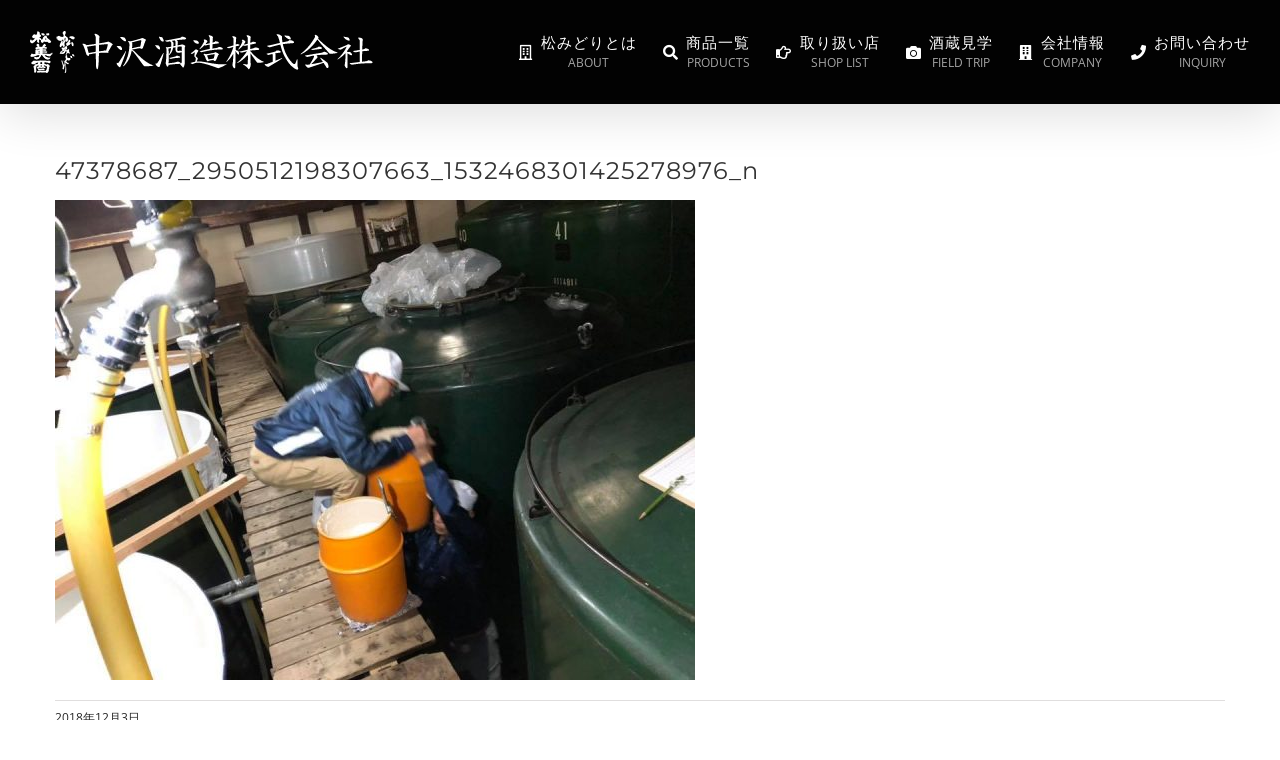

--- FILE ---
content_type: text/html; charset=UTF-8
request_url: https://www.matsumidori.jp/%E7%95%99%E4%BB%95%E8%BE%BC%E3%81%BF%E5%AE%8C%E4%BA%86%EF%BC%81/47378687_2950512198307663_1532468301425278976_n/
body_size: 11309
content:
<!DOCTYPE html>
<html class="avada-html-layout-wide avada-html-header-position-top" lang="ja" prefix="og: http://ogp.me/ns# fb: http://ogp.me/ns/fb#">
<head>
	<!-- Google Tag Manager -->
<script>(function(w,d,s,l,i){w[l]=w[l]||[];w[l].push({'gtm.start':
new Date().getTime(),event:'gtm.js'});var f=d.getElementsByTagName(s)[0],
j=d.createElement(s),dl=l!='dataLayer'?'&l='+l:'';j.async=true;j.src=
'https://www.googletagmanager.com/gtm.js?id='+i+dl;f.parentNode.insertBefore(j,f);
})(window,document,'script','dataLayer','GTM-T7BG8T3');</script>
<!-- End Google Tag Manager -->
	<meta http-equiv="X-UA-Compatible" content="IE=edge" />
	<meta http-equiv="Content-Type" content="text/html; charset=utf-8"/>
	<meta name="viewport" content="width=device-width, initial-scale=1" />
	<meta name='robots' content='index, follow, max-image-preview:large, max-snippet:-1, max-video-preview:-1' />

	<!-- This site is optimized with the Yoast SEO plugin v21.8.1 - https://yoast.com/wordpress/plugins/seo/ -->
	<title>47378687_2950512198307663_1532468301425278976_n - 丹沢の地酒 松みどり</title>
	<link rel="canonical" href="https://www.matsumidori.jp/留仕込み完了！/47378687_2950512198307663_1532468301425278976_n/" />
	<meta property="og:locale" content="ja_JP" />
	<meta property="og:type" content="article" />
	<meta property="og:title" content="47378687_2950512198307663_1532468301425278976_n - 丹沢の地酒 松みどり" />
	<meta property="og:url" content="https://www.matsumidori.jp/留仕込み完了！/47378687_2950512198307663_1532468301425278976_n/" />
	<meta property="og:site_name" content="丹沢の地酒 松みどり" />
	<meta property="og:image" content="https://www.matsumidori.jp/%E7%95%99%E4%BB%95%E8%BE%BC%E3%81%BF%E5%AE%8C%E4%BA%86%EF%BC%81/47378687_2950512198307663_1532468301425278976_n" />
	<meta property="og:image:width" content="960" />
	<meta property="og:image:height" content="720" />
	<meta property="og:image:type" content="image/jpeg" />
	<meta name="twitter:card" content="summary_large_image" />
	<script type="application/ld+json" class="yoast-schema-graph">{"@context":"https://schema.org","@graph":[{"@type":"WebPage","@id":"https://www.matsumidori.jp/%E7%95%99%E4%BB%95%E8%BE%BC%E3%81%BF%E5%AE%8C%E4%BA%86%EF%BC%81/47378687_2950512198307663_1532468301425278976_n/","url":"https://www.matsumidori.jp/%E7%95%99%E4%BB%95%E8%BE%BC%E3%81%BF%E5%AE%8C%E4%BA%86%EF%BC%81/47378687_2950512198307663_1532468301425278976_n/","name":"47378687_2950512198307663_1532468301425278976_n - 丹沢の地酒 松みどり","isPartOf":{"@id":"https://www.matsumidori.jp/#website"},"primaryImageOfPage":{"@id":"https://www.matsumidori.jp/%E7%95%99%E4%BB%95%E8%BE%BC%E3%81%BF%E5%AE%8C%E4%BA%86%EF%BC%81/47378687_2950512198307663_1532468301425278976_n/#primaryimage"},"image":{"@id":"https://www.matsumidori.jp/%E7%95%99%E4%BB%95%E8%BE%BC%E3%81%BF%E5%AE%8C%E4%BA%86%EF%BC%81/47378687_2950512198307663_1532468301425278976_n/#primaryimage"},"thumbnailUrl":"https://www.matsumidori.jp/wp-content/uploads/2018/12/47378687_2950512198307663_1532468301425278976_n.jpg","datePublished":"2018-12-03T10:43:23+00:00","dateModified":"2018-12-03T10:43:23+00:00","breadcrumb":{"@id":"https://www.matsumidori.jp/%E7%95%99%E4%BB%95%E8%BE%BC%E3%81%BF%E5%AE%8C%E4%BA%86%EF%BC%81/47378687_2950512198307663_1532468301425278976_n/#breadcrumb"},"inLanguage":"ja","potentialAction":[{"@type":"ReadAction","target":["https://www.matsumidori.jp/%E7%95%99%E4%BB%95%E8%BE%BC%E3%81%BF%E5%AE%8C%E4%BA%86%EF%BC%81/47378687_2950512198307663_1532468301425278976_n/"]}]},{"@type":"ImageObject","inLanguage":"ja","@id":"https://www.matsumidori.jp/%E7%95%99%E4%BB%95%E8%BE%BC%E3%81%BF%E5%AE%8C%E4%BA%86%EF%BC%81/47378687_2950512198307663_1532468301425278976_n/#primaryimage","url":"https://www.matsumidori.jp/wp-content/uploads/2018/12/47378687_2950512198307663_1532468301425278976_n.jpg","contentUrl":"https://www.matsumidori.jp/wp-content/uploads/2018/12/47378687_2950512198307663_1532468301425278976_n.jpg","width":960,"height":720},{"@type":"BreadcrumbList","@id":"https://www.matsumidori.jp/%E7%95%99%E4%BB%95%E8%BE%BC%E3%81%BF%E5%AE%8C%E4%BA%86%EF%BC%81/47378687_2950512198307663_1532468301425278976_n/#breadcrumb","itemListElement":[{"@type":"ListItem","position":1,"name":"ホーム","item":"https://www.matsumidori.jp/"},{"@type":"ListItem","position":2,"name":"留仕込み完了！","item":"https://www.matsumidori.jp/%e7%95%99%e4%bb%95%e8%be%bc%e3%81%bf%e5%ae%8c%e4%ba%86%ef%bc%81/"},{"@type":"ListItem","position":3,"name":"47378687_2950512198307663_1532468301425278976_n"}]},{"@type":"WebSite","@id":"https://www.matsumidori.jp/#website","url":"https://www.matsumidori.jp/","name":"丹沢の地酒 松みどり","description":"","potentialAction":[{"@type":"SearchAction","target":{"@type":"EntryPoint","urlTemplate":"https://www.matsumidori.jp/?s={search_term_string}"},"query-input":"required name=search_term_string"}],"inLanguage":"ja"}]}</script>
	<!-- / Yoast SEO plugin. -->


<link rel="alternate" type="application/rss+xml" title="丹沢の地酒 松みどり &raquo; フィード" href="https://www.matsumidori.jp/feed/" />
<link rel="alternate" type="application/rss+xml" title="丹沢の地酒 松みどり &raquo; コメントフィード" href="https://www.matsumidori.jp/comments/feed/" />
					<link rel="shortcut icon" href="https://www.matsumidori.jp/wp-content/uploads/2024/07/16.png" type="image/x-icon" />
		
		
					<!-- Android Icon -->
			<link rel="icon" sizes="192x192" href="https://www.matsumidori.jp/wp-content/uploads/2024/07/57.png">
		
					<!-- MS Edge Icon -->
			<meta name="msapplication-TileImage" content="https://www.matsumidori.jp/wp-content/uploads/2024/07/favi.png">
				<link rel="alternate" type="application/rss+xml" title="丹沢の地酒 松みどり &raquo; 47378687_2950512198307663_1532468301425278976_n のコメントのフィード" href="https://www.matsumidori.jp/%e7%95%99%e4%bb%95%e8%be%bc%e3%81%bf%e5%ae%8c%e4%ba%86%ef%bc%81/47378687_2950512198307663_1532468301425278976_n/feed/" />
				
		<meta property="og:locale" content="ja_JP"/>
		<meta property="og:type" content="article"/>
		<meta property="og:site_name" content="丹沢の地酒 松みどり"/>
		<meta property="og:title" content="47378687_2950512198307663_1532468301425278976_n - 丹沢の地酒 松みどり"/>
				<meta property="og:url" content="https://www.matsumidori.jp/%e7%95%99%e4%bb%95%e8%be%bc%e3%81%bf%e5%ae%8c%e4%ba%86%ef%bc%81/47378687_2950512198307663_1532468301425278976_n/"/>
																				<meta property="og:image" content="https://www.matsumidori.jp/wp-content/uploads/2018/05/logo.png"/>
		<meta property="og:image:width" content="350"/>
		<meta property="og:image:height" content="42"/>
		<meta property="og:image:type" content="image/png"/>
				<script type="text/javascript">
window._wpemojiSettings = {"baseUrl":"https:\/\/s.w.org\/images\/core\/emoji\/14.0.0\/72x72\/","ext":".png","svgUrl":"https:\/\/s.w.org\/images\/core\/emoji\/14.0.0\/svg\/","svgExt":".svg","source":{"concatemoji":"https:\/\/www.matsumidori.jp\/wp-includes\/js\/wp-emoji-release.min.js?ver=6.2.8"}};
/*! This file is auto-generated */
!function(e,a,t){var n,r,o,i=a.createElement("canvas"),p=i.getContext&&i.getContext("2d");function s(e,t){p.clearRect(0,0,i.width,i.height),p.fillText(e,0,0);e=i.toDataURL();return p.clearRect(0,0,i.width,i.height),p.fillText(t,0,0),e===i.toDataURL()}function c(e){var t=a.createElement("script");t.src=e,t.defer=t.type="text/javascript",a.getElementsByTagName("head")[0].appendChild(t)}for(o=Array("flag","emoji"),t.supports={everything:!0,everythingExceptFlag:!0},r=0;r<o.length;r++)t.supports[o[r]]=function(e){if(p&&p.fillText)switch(p.textBaseline="top",p.font="600 32px Arial",e){case"flag":return s("\ud83c\udff3\ufe0f\u200d\u26a7\ufe0f","\ud83c\udff3\ufe0f\u200b\u26a7\ufe0f")?!1:!s("\ud83c\uddfa\ud83c\uddf3","\ud83c\uddfa\u200b\ud83c\uddf3")&&!s("\ud83c\udff4\udb40\udc67\udb40\udc62\udb40\udc65\udb40\udc6e\udb40\udc67\udb40\udc7f","\ud83c\udff4\u200b\udb40\udc67\u200b\udb40\udc62\u200b\udb40\udc65\u200b\udb40\udc6e\u200b\udb40\udc67\u200b\udb40\udc7f");case"emoji":return!s("\ud83e\udef1\ud83c\udffb\u200d\ud83e\udef2\ud83c\udfff","\ud83e\udef1\ud83c\udffb\u200b\ud83e\udef2\ud83c\udfff")}return!1}(o[r]),t.supports.everything=t.supports.everything&&t.supports[o[r]],"flag"!==o[r]&&(t.supports.everythingExceptFlag=t.supports.everythingExceptFlag&&t.supports[o[r]]);t.supports.everythingExceptFlag=t.supports.everythingExceptFlag&&!t.supports.flag,t.DOMReady=!1,t.readyCallback=function(){t.DOMReady=!0},t.supports.everything||(n=function(){t.readyCallback()},a.addEventListener?(a.addEventListener("DOMContentLoaded",n,!1),e.addEventListener("load",n,!1)):(e.attachEvent("onload",n),a.attachEvent("onreadystatechange",function(){"complete"===a.readyState&&t.readyCallback()})),(e=t.source||{}).concatemoji?c(e.concatemoji):e.wpemoji&&e.twemoji&&(c(e.twemoji),c(e.wpemoji)))}(window,document,window._wpemojiSettings);
</script>
<style type="text/css">
img.wp-smiley,
img.emoji {
	display: inline !important;
	border: none !important;
	box-shadow: none !important;
	height: 1em !important;
	width: 1em !important;
	margin: 0 0.07em !important;
	vertical-align: -0.1em !important;
	background: none !important;
	padding: 0 !important;
}
</style>
	<link rel='stylesheet' id='sbr_styles-css' href='https://www.matsumidori.jp/wp-content/plugins/reviews-feed/assets/css/sbr-styles.css?ver=1.2.0' type='text/css' media='all' />
<link rel='stylesheet' id='sbi_styles-css' href='https://www.matsumidori.jp/wp-content/plugins/instagram-feed/css/sbi-styles.min.css?ver=6.6.1' type='text/css' media='all' />
<link rel='stylesheet' id='wp-pagenavi-css' href='https://www.matsumidori.jp/wp-content/plugins/wp-pagenavi/pagenavi-css.css?ver=2.70' type='text/css' media='all' />
<link rel='stylesheet' id='child-style-css' href='https://www.matsumidori.jp/wp-content/themes/Avada-Child-Theme/style.css?ver=6.2.8' type='text/css' media='all' />
<link rel='stylesheet' id='fusion-dynamic-css-css' href='https://www.matsumidori.jp/wp-content/uploads/fusion-styles/d073a6bbfa306b055a460975905c98e4.min.css?ver=3.11.15' type='text/css' media='all' />
<script type='text/javascript' src='https://www.matsumidori.jp/wp-includes/js/jquery/jquery.min.js?ver=3.6.4' id='jquery-core-js'></script>
<script type='text/javascript' src='https://www.matsumidori.jp/wp-includes/js/jquery/jquery-migrate.min.js?ver=3.4.0' id='jquery-migrate-js'></script>
<link rel="https://api.w.org/" href="https://www.matsumidori.jp/wp-json/" /><link rel="alternate" type="application/json" href="https://www.matsumidori.jp/wp-json/wp/v2/media/593" /><link rel="EditURI" type="application/rsd+xml" title="RSD" href="https://www.matsumidori.jp/xmlrpc.php?rsd" />
<link rel="wlwmanifest" type="application/wlwmanifest+xml" href="https://www.matsumidori.jp/wp-includes/wlwmanifest.xml" />
<meta name="generator" content="WordPress 6.2.8" />
<link rel='shortlink' href='https://www.matsumidori.jp/?p=593' />
<link rel="alternate" type="application/json+oembed" href="https://www.matsumidori.jp/wp-json/oembed/1.0/embed?url=https%3A%2F%2Fwww.matsumidori.jp%2F%25e7%2595%2599%25e4%25bb%2595%25e8%25be%25bc%25e3%2581%25bf%25e5%25ae%258c%25e4%25ba%2586%25ef%25bc%2581%2F47378687_2950512198307663_1532468301425278976_n%2F" />
<link rel="alternate" type="text/xml+oembed" href="https://www.matsumidori.jp/wp-json/oembed/1.0/embed?url=https%3A%2F%2Fwww.matsumidori.jp%2F%25e7%2595%2599%25e4%25bb%2595%25e8%25be%25bc%25e3%2581%25bf%25e5%25ae%258c%25e4%25ba%2586%25ef%25bc%2581%2F47378687_2950512198307663_1532468301425278976_n%2F&#038;format=xml" />
<style type="text/css" id="css-fb-visibility">@media screen and (max-width: 640px){.fusion-no-small-visibility{display:none !important;}body .sm-text-align-center{text-align:center !important;}body .sm-text-align-left{text-align:left !important;}body .sm-text-align-right{text-align:right !important;}body .sm-flex-align-center{justify-content:center !important;}body .sm-flex-align-flex-start{justify-content:flex-start !important;}body .sm-flex-align-flex-end{justify-content:flex-end !important;}body .sm-mx-auto{margin-left:auto !important;margin-right:auto !important;}body .sm-ml-auto{margin-left:auto !important;}body .sm-mr-auto{margin-right:auto !important;}body .fusion-absolute-position-small{position:absolute;top:auto;width:100%;}.awb-sticky.awb-sticky-small{ position: sticky; top: var(--awb-sticky-offset,0); }}@media screen and (min-width: 641px) and (max-width: 1024px){.fusion-no-medium-visibility{display:none !important;}body .md-text-align-center{text-align:center !important;}body .md-text-align-left{text-align:left !important;}body .md-text-align-right{text-align:right !important;}body .md-flex-align-center{justify-content:center !important;}body .md-flex-align-flex-start{justify-content:flex-start !important;}body .md-flex-align-flex-end{justify-content:flex-end !important;}body .md-mx-auto{margin-left:auto !important;margin-right:auto !important;}body .md-ml-auto{margin-left:auto !important;}body .md-mr-auto{margin-right:auto !important;}body .fusion-absolute-position-medium{position:absolute;top:auto;width:100%;}.awb-sticky.awb-sticky-medium{ position: sticky; top: var(--awb-sticky-offset,0); }}@media screen and (min-width: 1025px){.fusion-no-large-visibility{display:none !important;}body .lg-text-align-center{text-align:center !important;}body .lg-text-align-left{text-align:left !important;}body .lg-text-align-right{text-align:right !important;}body .lg-flex-align-center{justify-content:center !important;}body .lg-flex-align-flex-start{justify-content:flex-start !important;}body .lg-flex-align-flex-end{justify-content:flex-end !important;}body .lg-mx-auto{margin-left:auto !important;margin-right:auto !important;}body .lg-ml-auto{margin-left:auto !important;}body .lg-mr-auto{margin-right:auto !important;}body .fusion-absolute-position-large{position:absolute;top:auto;width:100%;}.awb-sticky.awb-sticky-large{ position: sticky; top: var(--awb-sticky-offset,0); }}</style><noscript><style>.lazyload[data-src]{display:none !important;}</style></noscript><style>.lazyload{background-image:none !important;}.lazyload:before{background-image:none !important;}</style>		<script type="text/javascript">
			var doc = document.documentElement;
			doc.setAttribute( 'data-useragent', navigator.userAgent );
		</script>
		
	</head>

<body class="attachment attachment-template-default single single-attachment postid-593 attachmentid-593 attachment-jpeg fusion-image-hovers fusion-pagination-sizing fusion-button_type-flat fusion-button_span-no fusion-button_gradient-linear avada-image-rollover-circle-yes avada-image-rollover-no fusion-body ltr no-tablet-sticky-header no-mobile-sticky-header no-mobile-slidingbar no-desktop-totop no-mobile-totop avada-has-rev-slider-styles fusion-disable-outline fusion-sub-menu-fade mobile-logo-pos-left layout-wide-mode avada-has-boxed-modal-shadow-none layout-scroll-offset-full avada-has-zero-margin-offset-top fusion-top-header menu-text-align-left mobile-menu-design-modern fusion-hide-pagination-text fusion-header-layout-v1 avada-responsive avada-footer-fx-none avada-menu-highlight-style-bar fusion-search-form-clean fusion-main-menu-search-overlay fusion-avatar-circle avada-sticky-shrinkage avada-dropdown-styles avada-blog-layout-large avada-blog-archive-layout-medium alternate avada-header-shadow-yes avada-menu-icon-position-left avada-has-mainmenu-dropdown-divider avada-has-header-100-width avada-has-pagetitle-bg-full avada-has-100-footer avada-has-titlebar-hide avada-header-border-color-full-transparent avada-has-transparent-timeline_color avada-has-pagination-padding avada-flyout-menu-direction-fade avada-ec-views-v1" data-awb-post-id="593">
		<!-- Google Tag Manager (noscript) -->
<noscript><iframe src="https://www.googletagmanager.com/ns.html?id=GTM-T7BG8T3"
height="0" width="0" style="display:none;visibility:hidden"></iframe></noscript>
<!-- End Google Tag Manager (noscript) -->
		<a class="skip-link screen-reader-text" href="#content">Skip to content</a>

	<div id="boxed-wrapper">
		
		<div id="wrapper" class="fusion-wrapper">
			<div id="home" style="position:relative;top:-1px;"></div>
							
					
			<header class="fusion-header-wrapper fusion-header-shadow">
				<div class="fusion-header-v1 fusion-logo-alignment fusion-logo-left fusion-sticky-menu- fusion-sticky-logo- fusion-mobile-logo-1  fusion-mobile-menu-design-modern">
					<div class="fusion-header-sticky-height"></div>
<div class="fusion-header">
	<div class="fusion-row">
					<div class="fusion-logo" data-margin-top="31px" data-margin-bottom="31px" data-margin-left="0px" data-margin-right="0px">
			<a class="fusion-logo-link"  href="https://www.matsumidori.jp/" >

						<!-- standard logo -->
			<img src="[data-uri]"  width="350" height="42" style="max-height:42px;height:auto;" alt="丹沢の地酒 松みどり Logo" data-retina_logo_url="https://www.matsumidori.jp/wp-content/uploads/2020/06/logo2.png" class="fusion-standard-logo lazyload" data-src="https://www.matsumidori.jp/wp-content/uploads/2018/05/logo.png" decoding="async" data-srcset="https://www.matsumidori.jp/wp-content/uploads/2018/05/logo.png 1x, https://www.matsumidori.jp/wp-content/uploads/2020/06/logo2.png 2x" data-eio-rwidth="350" data-eio-rheight="42" /><noscript><img src="https://www.matsumidori.jp/wp-content/uploads/2018/05/logo.png" srcset="https://www.matsumidori.jp/wp-content/uploads/2018/05/logo.png 1x, https://www.matsumidori.jp/wp-content/uploads/2020/06/logo2.png 2x" width="350" height="42" style="max-height:42px;height:auto;" alt="丹沢の地酒 松みどり Logo" data-retina_logo_url="https://www.matsumidori.jp/wp-content/uploads/2020/06/logo2.png" class="fusion-standard-logo" data-eio="l" /></noscript>

											<!-- mobile logo -->
				<img src="[data-uri]"  width="350" height="42" alt="丹沢の地酒 松みどり Logo" data-retina_logo_url="" class="fusion-mobile-logo lazyload" data-src="https://www.matsumidori.jp/wp-content/uploads/2018/05/logo.png" decoding="async" data-srcset="https://www.matsumidori.jp/wp-content/uploads/2018/05/logo.png 1x" data-eio-rwidth="350" data-eio-rheight="42" /><noscript><img src="https://www.matsumidori.jp/wp-content/uploads/2018/05/logo.png" srcset="https://www.matsumidori.jp/wp-content/uploads/2018/05/logo.png 1x" width="350" height="42" alt="丹沢の地酒 松みどり Logo" data-retina_logo_url="" class="fusion-mobile-logo" data-eio="l" /></noscript>
			
					</a>
		</div>		<nav class="fusion-main-menu" aria-label="Main Menu"><div class="fusion-overlay-search">		<form role="search" class="searchform fusion-search-form  fusion-search-form-clean" method="get" action="https://www.matsumidori.jp/">
			<div class="fusion-search-form-content">

				
				<div class="fusion-search-field search-field">
					<label><span class="screen-reader-text">Search for:</span>
													<input type="search" value="" name="s" class="s" placeholder="Search..." required aria-required="true" aria-label="Search..."/>
											</label>
				</div>
				<div class="fusion-search-button search-button">
					<input type="submit" class="fusion-search-submit searchsubmit" aria-label="Search" value="&#xf002;" />
									</div>

				
			</div>


			
		</form>
		<div class="fusion-search-spacer"></div><a href="#" role="button" aria-label="Close Search" class="fusion-close-search"></a></div><ul id="menu-%e3%83%a1%e3%82%a4%e3%83%b3%e3%83%8a%e3%83%93" class="fusion-menu"><li  id="menu-item-178"  class="menu-item menu-item-type-post_type menu-item-object-page menu-item-178"  data-item-id="178"><a  href="https://www.matsumidori.jp/about-2/" class="fusion-flex-link fusion-bar-highlight fusion-has-description"><span class="fusion-megamenu-icon"><i class="glyphicon  fa fa-building-o" aria-hidden="true"></i></span><span class="menu-text">松みどりとは<span class="fusion-menu-description">ABOUT</span></span></a></li><li  id="menu-item-73"  class="menu-item menu-item-type-post_type menu-item-object-page menu-item-73"  data-item-id="73"><a  href="https://www.matsumidori.jp/products-2/" class="fusion-flex-link fusion-bar-highlight fusion-has-description"><span class="fusion-megamenu-icon"><i class="glyphicon  fa fa-search" aria-hidden="true"></i></span><span class="menu-text">商品一覧<span class="fusion-menu-description">PRODUCTS</span></span></a></li><li  id="menu-item-449"  class="menu-item menu-item-type-post_type menu-item-object-page menu-item-449"  data-item-id="449"><a  href="https://www.matsumidori.jp/shops/" class="fusion-flex-link fusion-bar-highlight fusion-has-description"><span class="fusion-megamenu-icon"><i class="glyphicon  fa fa-hand-o-right" aria-hidden="true"></i></span><span class="menu-text">取り扱い店<span class="fusion-menu-description">SHOP LIST</span></span></a></li><li  id="menu-item-2914"  class="menu-item menu-item-type-post_type menu-item-object-page menu-item-2914"  data-item-id="2914"><a  href="https://www.matsumidori.jp/tour-3/" class="fusion-flex-link fusion-bar-highlight fusion-has-description"><span class="fusion-megamenu-icon"><i class="glyphicon  fa fa-camera" aria-hidden="true"></i></span><span class="menu-text">酒蔵見学<span class="fusion-menu-description">FIELD TRIP</span></span></a></li><li  id="menu-item-72"  class="menu-item menu-item-type-post_type menu-item-object-page menu-item-72"  data-item-id="72"><a  href="https://www.matsumidori.jp/company/" class="fusion-flex-link fusion-bar-highlight fusion-has-description"><span class="fusion-megamenu-icon"><i class="glyphicon  fa fa-building" aria-hidden="true"></i></span><span class="menu-text">会社情報<span class="fusion-menu-description">COMPANY</span></span></a></li><li  id="menu-item-407"  class="menu-item menu-item-type-post_type menu-item-object-page menu-item-407"  data-item-id="407"><a  href="https://www.matsumidori.jp/contact/" class="fusion-flex-link fusion-bar-highlight fusion-has-description"><span class="fusion-megamenu-icon"><i class="glyphicon  fa fa-phone" aria-hidden="true"></i></span><span class="menu-text">お問い合わせ<span class="fusion-menu-description">INQUIRY</span></span></a></li></ul></nav><div class="fusion-mobile-navigation"><ul id="menu-%e3%83%a1%e3%82%a4%e3%83%b3%e3%83%8a%e3%83%93-1" class="fusion-mobile-menu"><li   class="menu-item menu-item-type-post_type menu-item-object-page menu-item-178"  data-item-id="178"><a  href="https://www.matsumidori.jp/about-2/" class="fusion-flex-link fusion-bar-highlight fusion-has-description"><span class="fusion-megamenu-icon"><i class="glyphicon  fa fa-building-o" aria-hidden="true"></i></span><span class="menu-text">松みどりとは<span class="fusion-menu-description">ABOUT</span></span></a></li><li   class="menu-item menu-item-type-post_type menu-item-object-page menu-item-73"  data-item-id="73"><a  href="https://www.matsumidori.jp/products-2/" class="fusion-flex-link fusion-bar-highlight fusion-has-description"><span class="fusion-megamenu-icon"><i class="glyphicon  fa fa-search" aria-hidden="true"></i></span><span class="menu-text">商品一覧<span class="fusion-menu-description">PRODUCTS</span></span></a></li><li   class="menu-item menu-item-type-post_type menu-item-object-page menu-item-449"  data-item-id="449"><a  href="https://www.matsumidori.jp/shops/" class="fusion-flex-link fusion-bar-highlight fusion-has-description"><span class="fusion-megamenu-icon"><i class="glyphicon  fa fa-hand-o-right" aria-hidden="true"></i></span><span class="menu-text">取り扱い店<span class="fusion-menu-description">SHOP LIST</span></span></a></li><li   class="menu-item menu-item-type-post_type menu-item-object-page menu-item-2914"  data-item-id="2914"><a  href="https://www.matsumidori.jp/tour-3/" class="fusion-flex-link fusion-bar-highlight fusion-has-description"><span class="fusion-megamenu-icon"><i class="glyphicon  fa fa-camera" aria-hidden="true"></i></span><span class="menu-text">酒蔵見学<span class="fusion-menu-description">FIELD TRIP</span></span></a></li><li   class="menu-item menu-item-type-post_type menu-item-object-page menu-item-72"  data-item-id="72"><a  href="https://www.matsumidori.jp/company/" class="fusion-flex-link fusion-bar-highlight fusion-has-description"><span class="fusion-megamenu-icon"><i class="glyphicon  fa fa-building" aria-hidden="true"></i></span><span class="menu-text">会社情報<span class="fusion-menu-description">COMPANY</span></span></a></li><li   class="menu-item menu-item-type-post_type menu-item-object-page menu-item-407"  data-item-id="407"><a  href="https://www.matsumidori.jp/contact/" class="fusion-flex-link fusion-bar-highlight fusion-has-description"><span class="fusion-megamenu-icon"><i class="glyphicon  fa fa-phone" aria-hidden="true"></i></span><span class="menu-text">お問い合わせ<span class="fusion-menu-description">INQUIRY</span></span></a></li></ul></div>	<div class="fusion-mobile-menu-icons">
							<a href="#" class="fusion-icon awb-icon-bars" aria-label="Toggle mobile menu" aria-expanded="false"></a>
		
		
		
			</div>

<nav class="fusion-mobile-nav-holder fusion-mobile-menu-text-align-left" aria-label="Main Menu Mobile"></nav>

					</div>
</div>
				</div>
				<div class="fusion-clearfix"></div>
			</header>
								
							<div id="sliders-container" class="fusion-slider-visibility">
					</div>
				
					
							
			
						<main id="main" class="clearfix ">
				<div class="fusion-row" style="">

<section id="content" style="width: 100%;">
	
					<article id="post-593" class="post post-593 attachment type-attachment status-inherit hentry">
						
				
															<h1 class="entry-title fusion-post-title">47378687_2950512198307663_1532468301425278976_n</h1>										<div class="post-content">
				<p class="attachment"><a data-rel="iLightbox[postimages]" data-title="" data-caption="" href='https://www.matsumidori.jp/wp-content/uploads/2018/12/47378687_2950512198307663_1532468301425278976_n.jpg'><img width="640" height="480" src="[data-uri]" class="attachment-medium size-medium lazyload" alt="" decoding="async"   data-src="https://www.matsumidori.jp/wp-content/uploads/2018/12/47378687_2950512198307663_1532468301425278976_n-640x480.jpg" data-srcset="https://www.matsumidori.jp/wp-content/uploads/2018/12/47378687_2950512198307663_1532468301425278976_n-200x150.jpg 200w, https://www.matsumidori.jp/wp-content/uploads/2018/12/47378687_2950512198307663_1532468301425278976_n-400x300.jpg 400w, https://www.matsumidori.jp/wp-content/uploads/2018/12/47378687_2950512198307663_1532468301425278976_n-600x450.jpg 600w, https://www.matsumidori.jp/wp-content/uploads/2018/12/47378687_2950512198307663_1532468301425278976_n-640x480.jpg 640w, https://www.matsumidori.jp/wp-content/uploads/2018/12/47378687_2950512198307663_1532468301425278976_n-768x576.jpg 768w, https://www.matsumidori.jp/wp-content/uploads/2018/12/47378687_2950512198307663_1532468301425278976_n-800x600.jpg 800w, https://www.matsumidori.jp/wp-content/uploads/2018/12/47378687_2950512198307663_1532468301425278976_n.jpg 960w" data-sizes="auto" data-eio-rwidth="640" data-eio-rheight="480" /><noscript><img width="640" height="480" src="https://www.matsumidori.jp/wp-content/uploads/2018/12/47378687_2950512198307663_1532468301425278976_n-640x480.jpg" class="attachment-medium size-medium" alt="" decoding="async" srcset="https://www.matsumidori.jp/wp-content/uploads/2018/12/47378687_2950512198307663_1532468301425278976_n-200x150.jpg 200w, https://www.matsumidori.jp/wp-content/uploads/2018/12/47378687_2950512198307663_1532468301425278976_n-400x300.jpg 400w, https://www.matsumidori.jp/wp-content/uploads/2018/12/47378687_2950512198307663_1532468301425278976_n-600x450.jpg 600w, https://www.matsumidori.jp/wp-content/uploads/2018/12/47378687_2950512198307663_1532468301425278976_n-640x480.jpg 640w, https://www.matsumidori.jp/wp-content/uploads/2018/12/47378687_2950512198307663_1532468301425278976_n-768x576.jpg 768w, https://www.matsumidori.jp/wp-content/uploads/2018/12/47378687_2950512198307663_1532468301425278976_n-800x600.jpg 800w, https://www.matsumidori.jp/wp-content/uploads/2018/12/47378687_2950512198307663_1532468301425278976_n.jpg 960w" sizes="(max-width: 640px) 100vw, 640px" data-eio="l" /></noscript></a></p>
							</div>

												<div class="fusion-meta-info"><div class="fusion-meta-info-wrapper"><span class="vcard rich-snippet-hidden"><span class="fn"><a href="https://www.matsumidori.jp/author/admin/" title="中沢酒造 の投稿" rel="author">中沢酒造</a></span></span><span class="updated rich-snippet-hidden">2018-12-03T19:43:23+09:00</span><span>2018年12月3日</span><span class="fusion-inline-sep">|</span></div></div>													<div class="fusion-sharing-box fusion-theme-sharing-box fusion-single-sharing-box">
		<h4>Share This Story!</h4>
		<div class="fusion-social-networks boxed-icons"><div class="fusion-social-networks-wrapper"><a  class="fusion-social-network-icon fusion-tooltip fusion-facebook awb-icon-facebook" style="color:var(--sharing_social_links_icon_color);background-color:var(--sharing_social_links_box_color);border-color:var(--sharing_social_links_box_color);" data-placement="top" data-title="Facebook" data-toggle="tooltip" title="Facebook" href="https://www.facebook.com/sharer.php?u=https%3A%2F%2Fwww.matsumidori.jp%2F%25e7%2595%2599%25e4%25bb%2595%25e8%25be%25bc%25e3%2581%25bf%25e5%25ae%258c%25e4%25ba%2586%25ef%25bc%2581%2F47378687_2950512198307663_1532468301425278976_n%2F&amp;t=47378687_2950512198307663_1532468301425278976_n" target="_blank" rel="noreferrer"><span class="screen-reader-text">Facebook</span></a><a  class="fusion-social-network-icon fusion-tooltip fusion-twitter awb-icon-twitter" style="color:var(--sharing_social_links_icon_color);background-color:var(--sharing_social_links_box_color);border-color:var(--sharing_social_links_box_color);" data-placement="top" data-title="X" data-toggle="tooltip" title="X" href="https://x.com/intent/post?url=https%3A%2F%2Fwww.matsumidori.jp%2F%25e7%2595%2599%25e4%25bb%2595%25e8%25be%25bc%25e3%2581%25bf%25e5%25ae%258c%25e4%25ba%2586%25ef%25bc%2581%2F47378687_2950512198307663_1532468301425278976_n%2F&amp;text=47378687_2950512198307663_1532468301425278976_n" target="_blank" rel="noopener noreferrer"><span class="screen-reader-text">X</span></a><a  class="fusion-social-network-icon fusion-tooltip fusion-mail awb-icon-mail fusion-last-social-icon" style="color:var(--sharing_social_links_icon_color);background-color:var(--sharing_social_links_box_color);border-color:var(--sharing_social_links_box_color);" data-placement="top" data-title="Email" data-toggle="tooltip" title="Email" href="mailto:?body=https://www.matsumidori.jp/%e7%95%99%e4%bb%95%e8%be%bc%e3%81%bf%e5%ae%8c%e4%ba%86%ef%bc%81/47378687_2950512198307663_1532468301425278976_n/&amp;subject=47378687_2950512198307663_1532468301425278976_n" target="_self" rel="noopener noreferrer"><span class="screen-reader-text">Email</span></a><div class="fusion-clearfix"></div></div></div>	</div>
													
																	</article>
	</section>
						
					</div>  <!-- fusion-row -->
				</main>  <!-- #main -->
				
				
								
					
		<div class="fusion-footer">
					
	<footer class="fusion-footer-widget-area fusion-widget-area fusion-footer-widget-area-center">
		<div class="fusion-row">
			<div class="fusion-columns fusion-columns-1 fusion-widget-area">
				
																									<div class="fusion-column fusion-column-last col-lg-12 col-md-12 col-sm-12">
							<section id="text-3" class="fusion-footer-widget-column widget widget_text">			<div class="textwidget"><p>| <a href="https://www.matsumidori.jp/contact/">お問い合わせ</a> | <a href="https://ec.matsumidori.jp/law/">特定商取引法に関する表記</a> |</p>
</div>
		<div style="clear:both;"></div></section>																					</div>
																																																						
				<div class="fusion-clearfix"></div>
			</div> <!-- fusion-columns -->
		</div> <!-- fusion-row -->
	</footer> <!-- fusion-footer-widget-area -->

	
	<footer id="footer" class="fusion-footer-copyright-area fusion-footer-copyright-center">
		<div class="fusion-row">
			<div class="fusion-copyright-content">

				<div class="fusion-copyright-notice">
		<div>
		Copyright(C)2018 中沢酒造株式会社 , All Rights Reserved.<br>
お酒は20歳になってから。飲酒運転は法律で禁止されています。20歳未満の方にはお酒を販売いたしません。	</div>
</div>
<div class="fusion-social-links-footer">
	<div class="fusion-social-networks boxed-icons"><div class="fusion-social-networks-wrapper"><a  class="fusion-social-network-icon fusion-tooltip fusion-instagram awb-icon-instagram" style data-placement="top" data-title="Instagram" data-toggle="tooltip" title="Instagram" href="https://www.instagram.com/matsumidori_nakazawa/?hl=ja" target="_blank" rel="noopener noreferrer"><span class="screen-reader-text">Instagram</span></a><a  class="fusion-social-network-icon fusion-tooltip fusion-facebook awb-icon-facebook" style data-placement="top" data-title="Facebook" data-toggle="tooltip" title="Facebook" href="https://www.facebook.com/matsumidori1825/" target="_blank" rel="noreferrer"><span class="screen-reader-text">Facebook</span></a><a  class="fusion-social-network-icon fusion-tooltip fusion-twitter awb-icon-twitter" style data-placement="top" data-title="X" data-toggle="tooltip" title="X" href="https://twitter.com/matsumidori1825" target="_blank" rel="noopener noreferrer"><span class="screen-reader-text">X</span></a></div></div></div>

			</div> <!-- fusion-fusion-copyright-content -->
		</div> <!-- fusion-row -->
	</footer> <!-- #footer -->
		</div> <!-- fusion-footer -->

		
																</div> <!-- wrapper -->
		</div> <!-- #boxed-wrapper -->
				<a class="fusion-one-page-text-link fusion-page-load-link" tabindex="-1" href="#" aria-hidden="true">Page load link</a>

		<div class="avada-footer-scripts">
			<script type="text/javascript">var fusionNavIsCollapsed=function(e){var t,n;window.innerWidth<=e.getAttribute("data-breakpoint")?(e.classList.add("collapse-enabled"),e.classList.remove("awb-menu_desktop"),e.classList.contains("expanded")||window.dispatchEvent(new CustomEvent("fusion-mobile-menu-collapsed",{detail:{nav:e}})),(n=e.querySelectorAll(".menu-item-has-children.expanded")).length&&n.forEach(function(e){e.querySelector(".awb-menu__open-nav-submenu_mobile").setAttribute("aria-expanded","false")})):(null!==e.querySelector(".menu-item-has-children.expanded .awb-menu__open-nav-submenu_click")&&e.querySelector(".menu-item-has-children.expanded .awb-menu__open-nav-submenu_click").click(),e.classList.remove("collapse-enabled"),e.classList.add("awb-menu_desktop"),null!==e.querySelector(".awb-menu__main-ul")&&e.querySelector(".awb-menu__main-ul").removeAttribute("style")),e.classList.add("no-wrapper-transition"),clearTimeout(t),t=setTimeout(()=>{e.classList.remove("no-wrapper-transition")},400),e.classList.remove("loading")},fusionRunNavIsCollapsed=function(){var e,t=document.querySelectorAll(".awb-menu");for(e=0;e<t.length;e++)fusionNavIsCollapsed(t[e])};function avadaGetScrollBarWidth(){var e,t,n,l=document.createElement("p");return l.style.width="100%",l.style.height="200px",(e=document.createElement("div")).style.position="absolute",e.style.top="0px",e.style.left="0px",e.style.visibility="hidden",e.style.width="200px",e.style.height="150px",e.style.overflow="hidden",e.appendChild(l),document.body.appendChild(e),t=l.offsetWidth,e.style.overflow="scroll",t==(n=l.offsetWidth)&&(n=e.clientWidth),document.body.removeChild(e),jQuery("html").hasClass("awb-scroll")&&10<t-n?10:t-n}fusionRunNavIsCollapsed(),window.addEventListener("fusion-resize-horizontal",fusionRunNavIsCollapsed);</script><!-- Instagram Feed JS -->
<script type="text/javascript">
var sbiajaxurl = "https://www.matsumidori.jp/wp-admin/admin-ajax.php";
</script>
<script type='text/javascript' id='eio-lazy-load-js-before'>
var eio_lazy_vars = {"exactdn_domain":"","skip_autoscale":0,"threshold":0};
</script>
<script type='text/javascript' src='https://www.matsumidori.jp/wp-content/plugins/ewww-image-optimizer/includes/lazysizes.min.js?ver=770' id='eio-lazy-load-js'></script>
<script type='text/javascript' src='https://www.matsumidori.jp/wp-content/plugins/contact-form-7/includes/swv/js/index.js?ver=5.7.7' id='swv-js'></script>
<script type='text/javascript' id='contact-form-7-js-extra'>
/* <![CDATA[ */
var wpcf7 = {"api":{"root":"https:\/\/www.matsumidori.jp\/wp-json\/","namespace":"contact-form-7\/v1"}};
/* ]]> */
</script>
<script type='text/javascript' src='https://www.matsumidori.jp/wp-content/plugins/contact-form-7/includes/js/index.js?ver=5.7.7' id='contact-form-7-js'></script>
<script type='text/javascript' src='https://www.matsumidori.jp/wp-includes/js/comment-reply.min.js?ver=6.2.8' id='comment-reply-js'></script>
<script type='text/javascript' src='https://www.google.com/recaptcha/api.js?render=6Lcx9HIeAAAAAHvps2nQ8x5Q8kuCfqLGSpHh2f_k&#038;ver=3.0' id='google-recaptcha-js'></script>
<script type='text/javascript' src='https://www.matsumidori.jp/wp-includes/js/dist/vendor/wp-polyfill-inert.min.js?ver=3.1.2' id='wp-polyfill-inert-js'></script>
<script type='text/javascript' src='https://www.matsumidori.jp/wp-includes/js/dist/vendor/regenerator-runtime.min.js?ver=0.13.11' id='regenerator-runtime-js'></script>
<script type='text/javascript' src='https://www.matsumidori.jp/wp-includes/js/dist/vendor/wp-polyfill.min.js?ver=3.15.0' id='wp-polyfill-js'></script>
<script type='text/javascript' id='wpcf7-recaptcha-js-extra'>
/* <![CDATA[ */
var wpcf7_recaptcha = {"sitekey":"6Lcx9HIeAAAAAHvps2nQ8x5Q8kuCfqLGSpHh2f_k","actions":{"homepage":"homepage","contactform":"contactform"}};
/* ]]> */
</script>
<script type='text/javascript' src='https://www.matsumidori.jp/wp-content/plugins/contact-form-7/modules/recaptcha/index.js?ver=5.7.7' id='wpcf7-recaptcha-js'></script>
<script type='text/javascript' src='https://www.matsumidori.jp/wp-content/themes/Avada/includes/lib/assets/min/js/library/cssua.js?ver=2.1.28' id='cssua-js'></script>
<script type='text/javascript' id='fusion-animations-js-extra'>
/* <![CDATA[ */
var fusionAnimationsVars = {"status_css_animations":"desktop"};
/* ]]> */
</script>
<script type='text/javascript' src='https://www.matsumidori.jp/wp-content/plugins/fusion-builder/assets/js/min/general/fusion-animations.js?ver=3.11.15' id='fusion-animations-js'></script>
<script type='text/javascript' src='https://www.matsumidori.jp/wp-content/themes/Avada/includes/lib/assets/min/js/general/awb-tabs-widget.js?ver=3.11.15' id='awb-tabs-widget-js'></script>
<script type='text/javascript' src='https://www.matsumidori.jp/wp-content/themes/Avada/includes/lib/assets/min/js/general/awb-vertical-menu-widget.js?ver=3.11.15' id='awb-vertical-menu-widget-js'></script>
<script type='text/javascript' src='https://www.matsumidori.jp/wp-content/themes/Avada/includes/lib/assets/min/js/library/modernizr.js?ver=3.3.1' id='modernizr-js'></script>
<script type='text/javascript' id='fusion-js-extra'>
/* <![CDATA[ */
var fusionJSVars = {"visibility_small":"640","visibility_medium":"1024"};
/* ]]> */
</script>
<script type='text/javascript' src='https://www.matsumidori.jp/wp-content/themes/Avada/includes/lib/assets/min/js/general/fusion.js?ver=3.11.15' id='fusion-js'></script>
<script type='text/javascript' src='https://www.matsumidori.jp/wp-content/themes/Avada/includes/lib/assets/min/js/library/bootstrap.transition.js?ver=3.3.6' id='bootstrap-transition-js'></script>
<script type='text/javascript' src='https://www.matsumidori.jp/wp-content/themes/Avada/includes/lib/assets/min/js/library/bootstrap.tooltip.js?ver=3.3.5' id='bootstrap-tooltip-js'></script>
<script type='text/javascript' src='https://www.matsumidori.jp/wp-content/themes/Avada/includes/lib/assets/min/js/library/jquery.easing.js?ver=1.3' id='jquery-easing-js'></script>
<script type='text/javascript' src='https://www.matsumidori.jp/wp-content/themes/Avada/includes/lib/assets/min/js/library/jquery.fitvids.js?ver=1.1' id='jquery-fitvids-js'></script>
<script type='text/javascript' src='https://www.matsumidori.jp/wp-content/themes/Avada/includes/lib/assets/min/js/library/jquery.flexslider.js?ver=2.7.2' id='jquery-flexslider-js'></script>
<script type='text/javascript' id='jquery-lightbox-js-extra'>
/* <![CDATA[ */
var fusionLightboxVideoVars = {"lightbox_video_width":"1280","lightbox_video_height":"720"};
/* ]]> */
</script>
<script type='text/javascript' src='https://www.matsumidori.jp/wp-content/themes/Avada/includes/lib/assets/min/js/library/jquery.ilightbox.js?ver=2.2.3' id='jquery-lightbox-js'></script>
<script type='text/javascript' src='https://www.matsumidori.jp/wp-content/themes/Avada/includes/lib/assets/min/js/library/jquery.mousewheel.js?ver=3.0.6' id='jquery-mousewheel-js'></script>
<script type='text/javascript' src='https://www.matsumidori.jp/wp-content/themes/Avada/includes/lib/assets/min/js/library/imagesLoaded.js?ver=3.1.8' id='images-loaded-js'></script>
<script type='text/javascript' id='fusion-video-general-js-extra'>
/* <![CDATA[ */
var fusionVideoGeneralVars = {"status_vimeo":"1","status_yt":"1"};
/* ]]> */
</script>
<script type='text/javascript' src='https://www.matsumidori.jp/wp-content/themes/Avada/includes/lib/assets/min/js/library/fusion-video-general.js?ver=1' id='fusion-video-general-js'></script>
<script type='text/javascript' id='fusion-video-bg-js-extra'>
/* <![CDATA[ */
var fusionVideoBgVars = {"status_vimeo":"1","status_yt":"1"};
/* ]]> */
</script>
<script type='text/javascript' src='https://www.matsumidori.jp/wp-content/themes/Avada/includes/lib/assets/min/js/library/fusion-video-bg.js?ver=1' id='fusion-video-bg-js'></script>
<script type='text/javascript' id='fusion-lightbox-js-extra'>
/* <![CDATA[ */
var fusionLightboxVars = {"status_lightbox":"1","lightbox_gallery":"1","lightbox_skin":"smooth","lightbox_title":"","lightbox_arrows":"1","lightbox_slideshow_speed":"5000","lightbox_loop":"0","lightbox_autoplay":"","lightbox_opacity":"0.93","lightbox_desc":"1","lightbox_social":"1","lightbox_social_links":{"facebook":{"source":"https:\/\/www.facebook.com\/sharer.php?u={URL}","text":"Share on Facebook"},"twitter":{"source":"https:\/\/x.com\/intent\/post?url={URL}","text":"Share on X"},"mail":{"source":"mailto:?body={URL}","text":"Share by Email"}},"lightbox_deeplinking":"1","lightbox_path":"vertical","lightbox_post_images":"1","lightbox_animation_speed":"normal","l10n":{"close":"Press Esc to close","enterFullscreen":"Enter Fullscreen (Shift+Enter)","exitFullscreen":"Exit Fullscreen (Shift+Enter)","slideShow":"Slideshow","next":"Next","previous":"Previous"}};
/* ]]> */
</script>
<script type='text/javascript' src='https://www.matsumidori.jp/wp-content/themes/Avada/includes/lib/assets/min/js/general/fusion-lightbox.js?ver=1' id='fusion-lightbox-js'></script>
<script type='text/javascript' src='https://www.matsumidori.jp/wp-content/themes/Avada/includes/lib/assets/min/js/general/fusion-tooltip.js?ver=1' id='fusion-tooltip-js'></script>
<script type='text/javascript' src='https://www.matsumidori.jp/wp-content/themes/Avada/includes/lib/assets/min/js/general/fusion-sharing-box.js?ver=1' id='fusion-sharing-box-js'></script>
<script type='text/javascript' src='https://www.matsumidori.jp/wp-content/themes/Avada/includes/lib/assets/min/js/library/fusion-youtube.js?ver=2.2.1' id='fusion-youtube-js'></script>
<script type='text/javascript' src='https://www.matsumidori.jp/wp-content/themes/Avada/includes/lib/assets/min/js/library/vimeoPlayer.js?ver=2.2.1' id='vimeo-player-js'></script>
<script type='text/javascript' src='https://www.matsumidori.jp/wp-content/themes/Avada/includes/lib/assets/min/js/general/fusion-general-global.js?ver=3.11.15' id='fusion-general-global-js'></script>
<script type='text/javascript' src='https://www.matsumidori.jp/wp-content/themes/Avada/assets/min/js/general/avada-general-footer.js?ver=7.11.15' id='avada-general-footer-js'></script>
<script type='text/javascript' src='https://www.matsumidori.jp/wp-content/themes/Avada/assets/min/js/general/avada-quantity.js?ver=7.11.15' id='avada-quantity-js'></script>
<script type='text/javascript' src='https://www.matsumidori.jp/wp-content/themes/Avada/assets/min/js/general/avada-crossfade-images.js?ver=7.11.15' id='avada-crossfade-images-js'></script>
<script type='text/javascript' src='https://www.matsumidori.jp/wp-content/themes/Avada/assets/min/js/general/avada-select.js?ver=7.11.15' id='avada-select-js'></script>
<script type='text/javascript' src='https://www.matsumidori.jp/wp-content/themes/Avada/assets/min/js/general/avada-contact-form-7.js?ver=7.11.15' id='avada-contact-form-7-js'></script>
<script type='text/javascript' id='avada-live-search-js-extra'>
/* <![CDATA[ */
var avadaLiveSearchVars = {"live_search":"1","ajaxurl":"https:\/\/www.matsumidori.jp\/wp-admin\/admin-ajax.php","no_search_results":"No search results match your query. Please try again","min_char_count":"4","per_page":"100","show_feat_img":"1","display_post_type":"1"};
/* ]]> */
</script>
<script type='text/javascript' src='https://www.matsumidori.jp/wp-content/themes/Avada/assets/min/js/general/avada-live-search.js?ver=7.11.15' id='avada-live-search-js'></script>
<script type='text/javascript' id='avada-comments-js-extra'>
/* <![CDATA[ */
var avadaCommentVars = {"title_style_type":"single solid","title_margin_top":"0px","title_margin_bottom":"20px"};
/* ]]> */
</script>
<script type='text/javascript' src='https://www.matsumidori.jp/wp-content/themes/Avada/assets/min/js/general/avada-comments.js?ver=7.11.15' id='avada-comments-js'></script>
<script type='text/javascript' src='https://www.matsumidori.jp/wp-content/themes/Avada/includes/lib/assets/min/js/general/fusion-alert.js?ver=6.2.8' id='fusion-alert-js'></script>
<script type='text/javascript' src='https://www.matsumidori.jp/wp-content/plugins/fusion-builder/assets/js/min/general/awb-off-canvas.js?ver=3.11.15' id='awb-off-canvas-js'></script>
<script type='text/javascript' id='fusion-flexslider-js-extra'>
/* <![CDATA[ */
var fusionFlexSliderVars = {"status_vimeo":"1","slideshow_autoplay":"1","slideshow_speed":"7000","pagination_video_slide":"","status_yt":"1","flex_smoothHeight":"false"};
/* ]]> */
</script>
<script type='text/javascript' src='https://www.matsumidori.jp/wp-content/themes/Avada/includes/lib/assets/min/js/general/fusion-flexslider.js?ver=6.2.8' id='fusion-flexslider-js'></script>
<script type='text/javascript' src='https://www.matsumidori.jp/wp-content/themes/Avada/assets/min/js/library/jquery.elasticslider.js?ver=7.11.15' id='jquery-elastic-slider-js'></script>
<script type='text/javascript' id='avada-elastic-slider-js-extra'>
/* <![CDATA[ */
var avadaElasticSliderVars = {"tfes_autoplay":"1","tfes_animation":"sides","tfes_interval":"3000","tfes_speed":"800","tfes_width":"150"};
/* ]]> */
</script>
<script type='text/javascript' src='https://www.matsumidori.jp/wp-content/themes/Avada/assets/min/js/general/avada-elastic-slider.js?ver=7.11.15' id='avada-elastic-slider-js'></script>
<script type='text/javascript' id='avada-drop-down-js-extra'>
/* <![CDATA[ */
var avadaSelectVars = {"avada_drop_down":"1"};
/* ]]> */
</script>
<script type='text/javascript' src='https://www.matsumidori.jp/wp-content/themes/Avada/assets/min/js/general/avada-drop-down.js?ver=7.11.15' id='avada-drop-down-js'></script>
<script type='text/javascript' id='avada-header-js-extra'>
/* <![CDATA[ */
var avadaHeaderVars = {"header_position":"top","header_sticky":"","header_sticky_type2_layout":"menu_only","header_sticky_shadow":"1","side_header_break_point":"1100","header_sticky_mobile":"","header_sticky_tablet":"","mobile_menu_design":"modern","sticky_header_shrinkage":"1","nav_height":"104","nav_highlight_border":"0","nav_highlight_style":"bar","logo_margin_top":"31px","logo_margin_bottom":"31px","layout_mode":"wide","header_padding_top":"0","header_padding_bottom":"0","scroll_offset":"full"};
/* ]]> */
</script>
<script type='text/javascript' src='https://www.matsumidori.jp/wp-content/themes/Avada/assets/min/js/general/avada-header.js?ver=7.11.15' id='avada-header-js'></script>
<script type='text/javascript' id='avada-menu-js-extra'>
/* <![CDATA[ */
var avadaMenuVars = {"site_layout":"wide","header_position":"top","logo_alignment":"left","header_sticky":"","header_sticky_mobile":"","header_sticky_tablet":"","side_header_break_point":"1100","megamenu_base_width":"custom_width","mobile_menu_design":"modern","dropdown_goto":"Go to...","mobile_nav_cart":"Shopping Cart","mobile_submenu_open":"Open submenu of %s","mobile_submenu_close":"Close submenu of %s","submenu_slideout":"1"};
/* ]]> */
</script>
<script type='text/javascript' src='https://www.matsumidori.jp/wp-content/themes/Avada/assets/min/js/general/avada-menu.js?ver=7.11.15' id='avada-menu-js'></script>
<script type='text/javascript' src='https://www.matsumidori.jp/wp-content/themes/Avada/assets/min/js/library/bootstrap.scrollspy.js?ver=7.11.15' id='bootstrap-scrollspy-js'></script>
<script type='text/javascript' src='https://www.matsumidori.jp/wp-content/themes/Avada/assets/min/js/general/avada-scrollspy.js?ver=7.11.15' id='avada-scrollspy-js'></script>
<script type='text/javascript' id='fusion-responsive-typography-js-extra'>
/* <![CDATA[ */
var fusionTypographyVars = {"site_width":"1170px","typography_sensitivity":"0.9","typography_factor":"1.50","elements":"h1, h2, h3, h4, h5, h6"};
/* ]]> */
</script>
<script type='text/javascript' src='https://www.matsumidori.jp/wp-content/themes/Avada/includes/lib/assets/min/js/general/fusion-responsive-typography.js?ver=3.11.15' id='fusion-responsive-typography-js'></script>
<script type='text/javascript' id='fusion-scroll-to-anchor-js-extra'>
/* <![CDATA[ */
var fusionScrollToAnchorVars = {"content_break_point":"800","container_hundred_percent_height_mobile":"0","hundred_percent_scroll_sensitivity":"450"};
/* ]]> */
</script>
<script type='text/javascript' src='https://www.matsumidori.jp/wp-content/themes/Avada/includes/lib/assets/min/js/general/fusion-scroll-to-anchor.js?ver=3.11.15' id='fusion-scroll-to-anchor-js'></script>
<script type='text/javascript' id='fusion-video-js-extra'>
/* <![CDATA[ */
var fusionVideoVars = {"status_vimeo":"1"};
/* ]]> */
</script>
<script type='text/javascript' src='https://www.matsumidori.jp/wp-content/plugins/fusion-builder/assets/js/min/general/fusion-video.js?ver=3.11.15' id='fusion-video-js'></script>
<script type='text/javascript' src='https://www.matsumidori.jp/wp-content/plugins/fusion-builder/assets/js/min/general/fusion-column.js?ver=3.11.15' id='fusion-column-js'></script>
				<script type="text/javascript">
				jQuery( document ).ready( function() {
					var ajaxurl = 'https://www.matsumidori.jp/wp-admin/admin-ajax.php';
					if ( 0 < jQuery( '.fusion-login-nonce' ).length ) {
						jQuery.get( ajaxurl, { 'action': 'fusion_login_nonce' }, function( response ) {
							jQuery( '.fusion-login-nonce' ).html( response );
						});
					}
				});
				</script>
						</div>

			</body>
</html>


--- FILE ---
content_type: text/html; charset=utf-8
request_url: https://www.google.com/recaptcha/api2/anchor?ar=1&k=6Lcx9HIeAAAAAHvps2nQ8x5Q8kuCfqLGSpHh2f_k&co=aHR0cHM6Ly93d3cubWF0c3VtaWRvcmkuanA6NDQz&hl=en&v=PoyoqOPhxBO7pBk68S4YbpHZ&size=invisible&anchor-ms=20000&execute-ms=30000&cb=1j1cuvss68ai
body_size: 49995
content:
<!DOCTYPE HTML><html dir="ltr" lang="en"><head><meta http-equiv="Content-Type" content="text/html; charset=UTF-8">
<meta http-equiv="X-UA-Compatible" content="IE=edge">
<title>reCAPTCHA</title>
<style type="text/css">
/* cyrillic-ext */
@font-face {
  font-family: 'Roboto';
  font-style: normal;
  font-weight: 400;
  font-stretch: 100%;
  src: url(//fonts.gstatic.com/s/roboto/v48/KFO7CnqEu92Fr1ME7kSn66aGLdTylUAMa3GUBHMdazTgWw.woff2) format('woff2');
  unicode-range: U+0460-052F, U+1C80-1C8A, U+20B4, U+2DE0-2DFF, U+A640-A69F, U+FE2E-FE2F;
}
/* cyrillic */
@font-face {
  font-family: 'Roboto';
  font-style: normal;
  font-weight: 400;
  font-stretch: 100%;
  src: url(//fonts.gstatic.com/s/roboto/v48/KFO7CnqEu92Fr1ME7kSn66aGLdTylUAMa3iUBHMdazTgWw.woff2) format('woff2');
  unicode-range: U+0301, U+0400-045F, U+0490-0491, U+04B0-04B1, U+2116;
}
/* greek-ext */
@font-face {
  font-family: 'Roboto';
  font-style: normal;
  font-weight: 400;
  font-stretch: 100%;
  src: url(//fonts.gstatic.com/s/roboto/v48/KFO7CnqEu92Fr1ME7kSn66aGLdTylUAMa3CUBHMdazTgWw.woff2) format('woff2');
  unicode-range: U+1F00-1FFF;
}
/* greek */
@font-face {
  font-family: 'Roboto';
  font-style: normal;
  font-weight: 400;
  font-stretch: 100%;
  src: url(//fonts.gstatic.com/s/roboto/v48/KFO7CnqEu92Fr1ME7kSn66aGLdTylUAMa3-UBHMdazTgWw.woff2) format('woff2');
  unicode-range: U+0370-0377, U+037A-037F, U+0384-038A, U+038C, U+038E-03A1, U+03A3-03FF;
}
/* math */
@font-face {
  font-family: 'Roboto';
  font-style: normal;
  font-weight: 400;
  font-stretch: 100%;
  src: url(//fonts.gstatic.com/s/roboto/v48/KFO7CnqEu92Fr1ME7kSn66aGLdTylUAMawCUBHMdazTgWw.woff2) format('woff2');
  unicode-range: U+0302-0303, U+0305, U+0307-0308, U+0310, U+0312, U+0315, U+031A, U+0326-0327, U+032C, U+032F-0330, U+0332-0333, U+0338, U+033A, U+0346, U+034D, U+0391-03A1, U+03A3-03A9, U+03B1-03C9, U+03D1, U+03D5-03D6, U+03F0-03F1, U+03F4-03F5, U+2016-2017, U+2034-2038, U+203C, U+2040, U+2043, U+2047, U+2050, U+2057, U+205F, U+2070-2071, U+2074-208E, U+2090-209C, U+20D0-20DC, U+20E1, U+20E5-20EF, U+2100-2112, U+2114-2115, U+2117-2121, U+2123-214F, U+2190, U+2192, U+2194-21AE, U+21B0-21E5, U+21F1-21F2, U+21F4-2211, U+2213-2214, U+2216-22FF, U+2308-230B, U+2310, U+2319, U+231C-2321, U+2336-237A, U+237C, U+2395, U+239B-23B7, U+23D0, U+23DC-23E1, U+2474-2475, U+25AF, U+25B3, U+25B7, U+25BD, U+25C1, U+25CA, U+25CC, U+25FB, U+266D-266F, U+27C0-27FF, U+2900-2AFF, U+2B0E-2B11, U+2B30-2B4C, U+2BFE, U+3030, U+FF5B, U+FF5D, U+1D400-1D7FF, U+1EE00-1EEFF;
}
/* symbols */
@font-face {
  font-family: 'Roboto';
  font-style: normal;
  font-weight: 400;
  font-stretch: 100%;
  src: url(//fonts.gstatic.com/s/roboto/v48/KFO7CnqEu92Fr1ME7kSn66aGLdTylUAMaxKUBHMdazTgWw.woff2) format('woff2');
  unicode-range: U+0001-000C, U+000E-001F, U+007F-009F, U+20DD-20E0, U+20E2-20E4, U+2150-218F, U+2190, U+2192, U+2194-2199, U+21AF, U+21E6-21F0, U+21F3, U+2218-2219, U+2299, U+22C4-22C6, U+2300-243F, U+2440-244A, U+2460-24FF, U+25A0-27BF, U+2800-28FF, U+2921-2922, U+2981, U+29BF, U+29EB, U+2B00-2BFF, U+4DC0-4DFF, U+FFF9-FFFB, U+10140-1018E, U+10190-1019C, U+101A0, U+101D0-101FD, U+102E0-102FB, U+10E60-10E7E, U+1D2C0-1D2D3, U+1D2E0-1D37F, U+1F000-1F0FF, U+1F100-1F1AD, U+1F1E6-1F1FF, U+1F30D-1F30F, U+1F315, U+1F31C, U+1F31E, U+1F320-1F32C, U+1F336, U+1F378, U+1F37D, U+1F382, U+1F393-1F39F, U+1F3A7-1F3A8, U+1F3AC-1F3AF, U+1F3C2, U+1F3C4-1F3C6, U+1F3CA-1F3CE, U+1F3D4-1F3E0, U+1F3ED, U+1F3F1-1F3F3, U+1F3F5-1F3F7, U+1F408, U+1F415, U+1F41F, U+1F426, U+1F43F, U+1F441-1F442, U+1F444, U+1F446-1F449, U+1F44C-1F44E, U+1F453, U+1F46A, U+1F47D, U+1F4A3, U+1F4B0, U+1F4B3, U+1F4B9, U+1F4BB, U+1F4BF, U+1F4C8-1F4CB, U+1F4D6, U+1F4DA, U+1F4DF, U+1F4E3-1F4E6, U+1F4EA-1F4ED, U+1F4F7, U+1F4F9-1F4FB, U+1F4FD-1F4FE, U+1F503, U+1F507-1F50B, U+1F50D, U+1F512-1F513, U+1F53E-1F54A, U+1F54F-1F5FA, U+1F610, U+1F650-1F67F, U+1F687, U+1F68D, U+1F691, U+1F694, U+1F698, U+1F6AD, U+1F6B2, U+1F6B9-1F6BA, U+1F6BC, U+1F6C6-1F6CF, U+1F6D3-1F6D7, U+1F6E0-1F6EA, U+1F6F0-1F6F3, U+1F6F7-1F6FC, U+1F700-1F7FF, U+1F800-1F80B, U+1F810-1F847, U+1F850-1F859, U+1F860-1F887, U+1F890-1F8AD, U+1F8B0-1F8BB, U+1F8C0-1F8C1, U+1F900-1F90B, U+1F93B, U+1F946, U+1F984, U+1F996, U+1F9E9, U+1FA00-1FA6F, U+1FA70-1FA7C, U+1FA80-1FA89, U+1FA8F-1FAC6, U+1FACE-1FADC, U+1FADF-1FAE9, U+1FAF0-1FAF8, U+1FB00-1FBFF;
}
/* vietnamese */
@font-face {
  font-family: 'Roboto';
  font-style: normal;
  font-weight: 400;
  font-stretch: 100%;
  src: url(//fonts.gstatic.com/s/roboto/v48/KFO7CnqEu92Fr1ME7kSn66aGLdTylUAMa3OUBHMdazTgWw.woff2) format('woff2');
  unicode-range: U+0102-0103, U+0110-0111, U+0128-0129, U+0168-0169, U+01A0-01A1, U+01AF-01B0, U+0300-0301, U+0303-0304, U+0308-0309, U+0323, U+0329, U+1EA0-1EF9, U+20AB;
}
/* latin-ext */
@font-face {
  font-family: 'Roboto';
  font-style: normal;
  font-weight: 400;
  font-stretch: 100%;
  src: url(//fonts.gstatic.com/s/roboto/v48/KFO7CnqEu92Fr1ME7kSn66aGLdTylUAMa3KUBHMdazTgWw.woff2) format('woff2');
  unicode-range: U+0100-02BA, U+02BD-02C5, U+02C7-02CC, U+02CE-02D7, U+02DD-02FF, U+0304, U+0308, U+0329, U+1D00-1DBF, U+1E00-1E9F, U+1EF2-1EFF, U+2020, U+20A0-20AB, U+20AD-20C0, U+2113, U+2C60-2C7F, U+A720-A7FF;
}
/* latin */
@font-face {
  font-family: 'Roboto';
  font-style: normal;
  font-weight: 400;
  font-stretch: 100%;
  src: url(//fonts.gstatic.com/s/roboto/v48/KFO7CnqEu92Fr1ME7kSn66aGLdTylUAMa3yUBHMdazQ.woff2) format('woff2');
  unicode-range: U+0000-00FF, U+0131, U+0152-0153, U+02BB-02BC, U+02C6, U+02DA, U+02DC, U+0304, U+0308, U+0329, U+2000-206F, U+20AC, U+2122, U+2191, U+2193, U+2212, U+2215, U+FEFF, U+FFFD;
}
/* cyrillic-ext */
@font-face {
  font-family: 'Roboto';
  font-style: normal;
  font-weight: 500;
  font-stretch: 100%;
  src: url(//fonts.gstatic.com/s/roboto/v48/KFO7CnqEu92Fr1ME7kSn66aGLdTylUAMa3GUBHMdazTgWw.woff2) format('woff2');
  unicode-range: U+0460-052F, U+1C80-1C8A, U+20B4, U+2DE0-2DFF, U+A640-A69F, U+FE2E-FE2F;
}
/* cyrillic */
@font-face {
  font-family: 'Roboto';
  font-style: normal;
  font-weight: 500;
  font-stretch: 100%;
  src: url(//fonts.gstatic.com/s/roboto/v48/KFO7CnqEu92Fr1ME7kSn66aGLdTylUAMa3iUBHMdazTgWw.woff2) format('woff2');
  unicode-range: U+0301, U+0400-045F, U+0490-0491, U+04B0-04B1, U+2116;
}
/* greek-ext */
@font-face {
  font-family: 'Roboto';
  font-style: normal;
  font-weight: 500;
  font-stretch: 100%;
  src: url(//fonts.gstatic.com/s/roboto/v48/KFO7CnqEu92Fr1ME7kSn66aGLdTylUAMa3CUBHMdazTgWw.woff2) format('woff2');
  unicode-range: U+1F00-1FFF;
}
/* greek */
@font-face {
  font-family: 'Roboto';
  font-style: normal;
  font-weight: 500;
  font-stretch: 100%;
  src: url(//fonts.gstatic.com/s/roboto/v48/KFO7CnqEu92Fr1ME7kSn66aGLdTylUAMa3-UBHMdazTgWw.woff2) format('woff2');
  unicode-range: U+0370-0377, U+037A-037F, U+0384-038A, U+038C, U+038E-03A1, U+03A3-03FF;
}
/* math */
@font-face {
  font-family: 'Roboto';
  font-style: normal;
  font-weight: 500;
  font-stretch: 100%;
  src: url(//fonts.gstatic.com/s/roboto/v48/KFO7CnqEu92Fr1ME7kSn66aGLdTylUAMawCUBHMdazTgWw.woff2) format('woff2');
  unicode-range: U+0302-0303, U+0305, U+0307-0308, U+0310, U+0312, U+0315, U+031A, U+0326-0327, U+032C, U+032F-0330, U+0332-0333, U+0338, U+033A, U+0346, U+034D, U+0391-03A1, U+03A3-03A9, U+03B1-03C9, U+03D1, U+03D5-03D6, U+03F0-03F1, U+03F4-03F5, U+2016-2017, U+2034-2038, U+203C, U+2040, U+2043, U+2047, U+2050, U+2057, U+205F, U+2070-2071, U+2074-208E, U+2090-209C, U+20D0-20DC, U+20E1, U+20E5-20EF, U+2100-2112, U+2114-2115, U+2117-2121, U+2123-214F, U+2190, U+2192, U+2194-21AE, U+21B0-21E5, U+21F1-21F2, U+21F4-2211, U+2213-2214, U+2216-22FF, U+2308-230B, U+2310, U+2319, U+231C-2321, U+2336-237A, U+237C, U+2395, U+239B-23B7, U+23D0, U+23DC-23E1, U+2474-2475, U+25AF, U+25B3, U+25B7, U+25BD, U+25C1, U+25CA, U+25CC, U+25FB, U+266D-266F, U+27C0-27FF, U+2900-2AFF, U+2B0E-2B11, U+2B30-2B4C, U+2BFE, U+3030, U+FF5B, U+FF5D, U+1D400-1D7FF, U+1EE00-1EEFF;
}
/* symbols */
@font-face {
  font-family: 'Roboto';
  font-style: normal;
  font-weight: 500;
  font-stretch: 100%;
  src: url(//fonts.gstatic.com/s/roboto/v48/KFO7CnqEu92Fr1ME7kSn66aGLdTylUAMaxKUBHMdazTgWw.woff2) format('woff2');
  unicode-range: U+0001-000C, U+000E-001F, U+007F-009F, U+20DD-20E0, U+20E2-20E4, U+2150-218F, U+2190, U+2192, U+2194-2199, U+21AF, U+21E6-21F0, U+21F3, U+2218-2219, U+2299, U+22C4-22C6, U+2300-243F, U+2440-244A, U+2460-24FF, U+25A0-27BF, U+2800-28FF, U+2921-2922, U+2981, U+29BF, U+29EB, U+2B00-2BFF, U+4DC0-4DFF, U+FFF9-FFFB, U+10140-1018E, U+10190-1019C, U+101A0, U+101D0-101FD, U+102E0-102FB, U+10E60-10E7E, U+1D2C0-1D2D3, U+1D2E0-1D37F, U+1F000-1F0FF, U+1F100-1F1AD, U+1F1E6-1F1FF, U+1F30D-1F30F, U+1F315, U+1F31C, U+1F31E, U+1F320-1F32C, U+1F336, U+1F378, U+1F37D, U+1F382, U+1F393-1F39F, U+1F3A7-1F3A8, U+1F3AC-1F3AF, U+1F3C2, U+1F3C4-1F3C6, U+1F3CA-1F3CE, U+1F3D4-1F3E0, U+1F3ED, U+1F3F1-1F3F3, U+1F3F5-1F3F7, U+1F408, U+1F415, U+1F41F, U+1F426, U+1F43F, U+1F441-1F442, U+1F444, U+1F446-1F449, U+1F44C-1F44E, U+1F453, U+1F46A, U+1F47D, U+1F4A3, U+1F4B0, U+1F4B3, U+1F4B9, U+1F4BB, U+1F4BF, U+1F4C8-1F4CB, U+1F4D6, U+1F4DA, U+1F4DF, U+1F4E3-1F4E6, U+1F4EA-1F4ED, U+1F4F7, U+1F4F9-1F4FB, U+1F4FD-1F4FE, U+1F503, U+1F507-1F50B, U+1F50D, U+1F512-1F513, U+1F53E-1F54A, U+1F54F-1F5FA, U+1F610, U+1F650-1F67F, U+1F687, U+1F68D, U+1F691, U+1F694, U+1F698, U+1F6AD, U+1F6B2, U+1F6B9-1F6BA, U+1F6BC, U+1F6C6-1F6CF, U+1F6D3-1F6D7, U+1F6E0-1F6EA, U+1F6F0-1F6F3, U+1F6F7-1F6FC, U+1F700-1F7FF, U+1F800-1F80B, U+1F810-1F847, U+1F850-1F859, U+1F860-1F887, U+1F890-1F8AD, U+1F8B0-1F8BB, U+1F8C0-1F8C1, U+1F900-1F90B, U+1F93B, U+1F946, U+1F984, U+1F996, U+1F9E9, U+1FA00-1FA6F, U+1FA70-1FA7C, U+1FA80-1FA89, U+1FA8F-1FAC6, U+1FACE-1FADC, U+1FADF-1FAE9, U+1FAF0-1FAF8, U+1FB00-1FBFF;
}
/* vietnamese */
@font-face {
  font-family: 'Roboto';
  font-style: normal;
  font-weight: 500;
  font-stretch: 100%;
  src: url(//fonts.gstatic.com/s/roboto/v48/KFO7CnqEu92Fr1ME7kSn66aGLdTylUAMa3OUBHMdazTgWw.woff2) format('woff2');
  unicode-range: U+0102-0103, U+0110-0111, U+0128-0129, U+0168-0169, U+01A0-01A1, U+01AF-01B0, U+0300-0301, U+0303-0304, U+0308-0309, U+0323, U+0329, U+1EA0-1EF9, U+20AB;
}
/* latin-ext */
@font-face {
  font-family: 'Roboto';
  font-style: normal;
  font-weight: 500;
  font-stretch: 100%;
  src: url(//fonts.gstatic.com/s/roboto/v48/KFO7CnqEu92Fr1ME7kSn66aGLdTylUAMa3KUBHMdazTgWw.woff2) format('woff2');
  unicode-range: U+0100-02BA, U+02BD-02C5, U+02C7-02CC, U+02CE-02D7, U+02DD-02FF, U+0304, U+0308, U+0329, U+1D00-1DBF, U+1E00-1E9F, U+1EF2-1EFF, U+2020, U+20A0-20AB, U+20AD-20C0, U+2113, U+2C60-2C7F, U+A720-A7FF;
}
/* latin */
@font-face {
  font-family: 'Roboto';
  font-style: normal;
  font-weight: 500;
  font-stretch: 100%;
  src: url(//fonts.gstatic.com/s/roboto/v48/KFO7CnqEu92Fr1ME7kSn66aGLdTylUAMa3yUBHMdazQ.woff2) format('woff2');
  unicode-range: U+0000-00FF, U+0131, U+0152-0153, U+02BB-02BC, U+02C6, U+02DA, U+02DC, U+0304, U+0308, U+0329, U+2000-206F, U+20AC, U+2122, U+2191, U+2193, U+2212, U+2215, U+FEFF, U+FFFD;
}
/* cyrillic-ext */
@font-face {
  font-family: 'Roboto';
  font-style: normal;
  font-weight: 900;
  font-stretch: 100%;
  src: url(//fonts.gstatic.com/s/roboto/v48/KFO7CnqEu92Fr1ME7kSn66aGLdTylUAMa3GUBHMdazTgWw.woff2) format('woff2');
  unicode-range: U+0460-052F, U+1C80-1C8A, U+20B4, U+2DE0-2DFF, U+A640-A69F, U+FE2E-FE2F;
}
/* cyrillic */
@font-face {
  font-family: 'Roboto';
  font-style: normal;
  font-weight: 900;
  font-stretch: 100%;
  src: url(//fonts.gstatic.com/s/roboto/v48/KFO7CnqEu92Fr1ME7kSn66aGLdTylUAMa3iUBHMdazTgWw.woff2) format('woff2');
  unicode-range: U+0301, U+0400-045F, U+0490-0491, U+04B0-04B1, U+2116;
}
/* greek-ext */
@font-face {
  font-family: 'Roboto';
  font-style: normal;
  font-weight: 900;
  font-stretch: 100%;
  src: url(//fonts.gstatic.com/s/roboto/v48/KFO7CnqEu92Fr1ME7kSn66aGLdTylUAMa3CUBHMdazTgWw.woff2) format('woff2');
  unicode-range: U+1F00-1FFF;
}
/* greek */
@font-face {
  font-family: 'Roboto';
  font-style: normal;
  font-weight: 900;
  font-stretch: 100%;
  src: url(//fonts.gstatic.com/s/roboto/v48/KFO7CnqEu92Fr1ME7kSn66aGLdTylUAMa3-UBHMdazTgWw.woff2) format('woff2');
  unicode-range: U+0370-0377, U+037A-037F, U+0384-038A, U+038C, U+038E-03A1, U+03A3-03FF;
}
/* math */
@font-face {
  font-family: 'Roboto';
  font-style: normal;
  font-weight: 900;
  font-stretch: 100%;
  src: url(//fonts.gstatic.com/s/roboto/v48/KFO7CnqEu92Fr1ME7kSn66aGLdTylUAMawCUBHMdazTgWw.woff2) format('woff2');
  unicode-range: U+0302-0303, U+0305, U+0307-0308, U+0310, U+0312, U+0315, U+031A, U+0326-0327, U+032C, U+032F-0330, U+0332-0333, U+0338, U+033A, U+0346, U+034D, U+0391-03A1, U+03A3-03A9, U+03B1-03C9, U+03D1, U+03D5-03D6, U+03F0-03F1, U+03F4-03F5, U+2016-2017, U+2034-2038, U+203C, U+2040, U+2043, U+2047, U+2050, U+2057, U+205F, U+2070-2071, U+2074-208E, U+2090-209C, U+20D0-20DC, U+20E1, U+20E5-20EF, U+2100-2112, U+2114-2115, U+2117-2121, U+2123-214F, U+2190, U+2192, U+2194-21AE, U+21B0-21E5, U+21F1-21F2, U+21F4-2211, U+2213-2214, U+2216-22FF, U+2308-230B, U+2310, U+2319, U+231C-2321, U+2336-237A, U+237C, U+2395, U+239B-23B7, U+23D0, U+23DC-23E1, U+2474-2475, U+25AF, U+25B3, U+25B7, U+25BD, U+25C1, U+25CA, U+25CC, U+25FB, U+266D-266F, U+27C0-27FF, U+2900-2AFF, U+2B0E-2B11, U+2B30-2B4C, U+2BFE, U+3030, U+FF5B, U+FF5D, U+1D400-1D7FF, U+1EE00-1EEFF;
}
/* symbols */
@font-face {
  font-family: 'Roboto';
  font-style: normal;
  font-weight: 900;
  font-stretch: 100%;
  src: url(//fonts.gstatic.com/s/roboto/v48/KFO7CnqEu92Fr1ME7kSn66aGLdTylUAMaxKUBHMdazTgWw.woff2) format('woff2');
  unicode-range: U+0001-000C, U+000E-001F, U+007F-009F, U+20DD-20E0, U+20E2-20E4, U+2150-218F, U+2190, U+2192, U+2194-2199, U+21AF, U+21E6-21F0, U+21F3, U+2218-2219, U+2299, U+22C4-22C6, U+2300-243F, U+2440-244A, U+2460-24FF, U+25A0-27BF, U+2800-28FF, U+2921-2922, U+2981, U+29BF, U+29EB, U+2B00-2BFF, U+4DC0-4DFF, U+FFF9-FFFB, U+10140-1018E, U+10190-1019C, U+101A0, U+101D0-101FD, U+102E0-102FB, U+10E60-10E7E, U+1D2C0-1D2D3, U+1D2E0-1D37F, U+1F000-1F0FF, U+1F100-1F1AD, U+1F1E6-1F1FF, U+1F30D-1F30F, U+1F315, U+1F31C, U+1F31E, U+1F320-1F32C, U+1F336, U+1F378, U+1F37D, U+1F382, U+1F393-1F39F, U+1F3A7-1F3A8, U+1F3AC-1F3AF, U+1F3C2, U+1F3C4-1F3C6, U+1F3CA-1F3CE, U+1F3D4-1F3E0, U+1F3ED, U+1F3F1-1F3F3, U+1F3F5-1F3F7, U+1F408, U+1F415, U+1F41F, U+1F426, U+1F43F, U+1F441-1F442, U+1F444, U+1F446-1F449, U+1F44C-1F44E, U+1F453, U+1F46A, U+1F47D, U+1F4A3, U+1F4B0, U+1F4B3, U+1F4B9, U+1F4BB, U+1F4BF, U+1F4C8-1F4CB, U+1F4D6, U+1F4DA, U+1F4DF, U+1F4E3-1F4E6, U+1F4EA-1F4ED, U+1F4F7, U+1F4F9-1F4FB, U+1F4FD-1F4FE, U+1F503, U+1F507-1F50B, U+1F50D, U+1F512-1F513, U+1F53E-1F54A, U+1F54F-1F5FA, U+1F610, U+1F650-1F67F, U+1F687, U+1F68D, U+1F691, U+1F694, U+1F698, U+1F6AD, U+1F6B2, U+1F6B9-1F6BA, U+1F6BC, U+1F6C6-1F6CF, U+1F6D3-1F6D7, U+1F6E0-1F6EA, U+1F6F0-1F6F3, U+1F6F7-1F6FC, U+1F700-1F7FF, U+1F800-1F80B, U+1F810-1F847, U+1F850-1F859, U+1F860-1F887, U+1F890-1F8AD, U+1F8B0-1F8BB, U+1F8C0-1F8C1, U+1F900-1F90B, U+1F93B, U+1F946, U+1F984, U+1F996, U+1F9E9, U+1FA00-1FA6F, U+1FA70-1FA7C, U+1FA80-1FA89, U+1FA8F-1FAC6, U+1FACE-1FADC, U+1FADF-1FAE9, U+1FAF0-1FAF8, U+1FB00-1FBFF;
}
/* vietnamese */
@font-face {
  font-family: 'Roboto';
  font-style: normal;
  font-weight: 900;
  font-stretch: 100%;
  src: url(//fonts.gstatic.com/s/roboto/v48/KFO7CnqEu92Fr1ME7kSn66aGLdTylUAMa3OUBHMdazTgWw.woff2) format('woff2');
  unicode-range: U+0102-0103, U+0110-0111, U+0128-0129, U+0168-0169, U+01A0-01A1, U+01AF-01B0, U+0300-0301, U+0303-0304, U+0308-0309, U+0323, U+0329, U+1EA0-1EF9, U+20AB;
}
/* latin-ext */
@font-face {
  font-family: 'Roboto';
  font-style: normal;
  font-weight: 900;
  font-stretch: 100%;
  src: url(//fonts.gstatic.com/s/roboto/v48/KFO7CnqEu92Fr1ME7kSn66aGLdTylUAMa3KUBHMdazTgWw.woff2) format('woff2');
  unicode-range: U+0100-02BA, U+02BD-02C5, U+02C7-02CC, U+02CE-02D7, U+02DD-02FF, U+0304, U+0308, U+0329, U+1D00-1DBF, U+1E00-1E9F, U+1EF2-1EFF, U+2020, U+20A0-20AB, U+20AD-20C0, U+2113, U+2C60-2C7F, U+A720-A7FF;
}
/* latin */
@font-face {
  font-family: 'Roboto';
  font-style: normal;
  font-weight: 900;
  font-stretch: 100%;
  src: url(//fonts.gstatic.com/s/roboto/v48/KFO7CnqEu92Fr1ME7kSn66aGLdTylUAMa3yUBHMdazQ.woff2) format('woff2');
  unicode-range: U+0000-00FF, U+0131, U+0152-0153, U+02BB-02BC, U+02C6, U+02DA, U+02DC, U+0304, U+0308, U+0329, U+2000-206F, U+20AC, U+2122, U+2191, U+2193, U+2212, U+2215, U+FEFF, U+FFFD;
}

</style>
<link rel="stylesheet" type="text/css" href="https://www.gstatic.com/recaptcha/releases/PoyoqOPhxBO7pBk68S4YbpHZ/styles__ltr.css">
<script nonce="sntZL8DeTaY8mnST2nksUg" type="text/javascript">window['__recaptcha_api'] = 'https://www.google.com/recaptcha/api2/';</script>
<script type="text/javascript" src="https://www.gstatic.com/recaptcha/releases/PoyoqOPhxBO7pBk68S4YbpHZ/recaptcha__en.js" nonce="sntZL8DeTaY8mnST2nksUg">
      
    </script></head>
<body><div id="rc-anchor-alert" class="rc-anchor-alert"></div>
<input type="hidden" id="recaptcha-token" value="[base64]">
<script type="text/javascript" nonce="sntZL8DeTaY8mnST2nksUg">
      recaptcha.anchor.Main.init("[\x22ainput\x22,[\x22bgdata\x22,\x22\x22,\[base64]/[base64]/[base64]/[base64]/[base64]/UltsKytdPUU6KEU8MjA0OD9SW2wrK109RT4+NnwxOTI6KChFJjY0NTEyKT09NTUyOTYmJk0rMTxjLmxlbmd0aCYmKGMuY2hhckNvZGVBdChNKzEpJjY0NTEyKT09NTYzMjA/[base64]/[base64]/[base64]/[base64]/[base64]/[base64]/[base64]\x22,\[base64]\\u003d\x22,\x22w5jCrcKuw5PCs8Oww5HDjkphaHVbbcKbwps3X2jCjRzDmjLCk8KvEcK4w60uR8KxAsK4ecKOYFh4NcOYNXtoPxHCmzvDtAJRM8Ovw4nDpsOuw6YaAWzDgFEqwrDDlB/Co0BdwprDosKaHDfDk1PCoMO3OHPDnnvCo8OxPsOgb8Kuw53DgcK0wos5w7/Cg8ONfAfCnSDCjUfCuVNpw5DDoFAFakgXCcOEXcKpw5XDj8KUAsOOwpkYNMO6wrDDtMKWw4fDucK+wofCoDDCqArCuHdhIFzDux/ChADCksOBMcKgQkw/JX3CoMOIPULDgsO+w7HDncO7HTINwqnDlQDDoMKyw65pw74kFsKfHcK6cMK6HwPDgk3Ct8OeJE5dw4NpwqtMwovDulsdSlc/JMO1w7FNRBXCncKQeMK4B8Kfw65rw7PDvB7ChFnChR3DpMKVLcKLB2prFTJadcKTPMOgEcO3E3QRw7DCgm/DqcOeTMKVwpnCi8OtwqpsdMKIwp3Csy7CgMKRwq3CjCFrwptgw6bCvsKxw5bClH3DmyImwqvCrcKMw5wcwpXDijMOwrDCsEhZNsOkCMO3w4dIw7d2w57Cg8OUAAlvw6JPw73CknDDgFvDkE/Dg2wMw71iYsK8ZX/DjCIcZXIpR8KUwpLCvxB1w4/DmcOPw4zDhGtJJVUEw5jDskjDuEs/[base64]/DjMKgw7TChcKKf8OLwo4qbjoEUyLCgDLCgsOqLsKBb2zCimxJfMKjwrh3w6ZEwp7CoMOnwqjCusKCDcOgSgnDt8OPwr3Cu1dtwo8oRsKlw6hPUMO2MU7DunPCrDYJAsKBaXLDnsKgwqrCrxbDvzrCq8KMb3FJwq/CpDzCi2HCqiB4IMKKWMO6LXrDp8KIwpLDnsK6cTbCpXU6OMOhC8OFwrpsw6zCk8OUMsKjw6TCqD3Cog/[base64]/DhEDDv03CvwrDmGfDoSrCmjoMfVwBwpDCiQ/DkMKVHy4SHjnDscKofCPDtTXDpyrCpcKbw6nDpMKPIEfDig8qwqcGw6ZBwpFwwrxHSMKKVWxeO3/Cm8KMw6h/[base64]/wp0rw71bwoLCncOTw4p7wp7Dr8KBwqMDwrbDlGvCmSoZwqMawqdhw4bDtHdEW8Kdw53DpcOoTEVSccKjwrFPw6jCsU0Mw6vDs8OGwoDCtsKNw5HCu8K/[base64]/DimnChMOsf2lWwqhuwqlPdQrCoijCl8Olwr44w47CrD7DmSBXwoPDnCFhTmUiwqoNwpXDiMOFw7ctwp1sbMOPMFVIIhB8WXPDscKNw78SwoY7w4nChcOwDMKkLMONJjvDuE3DsMK7PBgBTz9yw75cRj3DkMKkAMKpwofDhAnClcKJwp3CksKLwoLDqH3Cj8KiVA/DnMKlwrTCs8Ojw7DDj8KoGhHDkC3DjMOsw5vDjMOye8KNw43Dvl8aPRYDZsOwV2NRD8OqP8OYD1hlwr/[base64]/[base64]/V03CmsOqecKrw7x4woHCqWJWOsOsEMKPfVPCikQqAkHDj3fDmcORwrAxU8OidMKNw49AGcKqHMOPw4rCm0LCpcOYw4EAZMOgazY3JMOxw5fDo8Ovw4/CrnxXw6pAwqrCgHslADNxw5HClxHDnAFXUmc3ayYgw53Dg0ZVNyBsd8Kew54qw4HCi8O0QcK9wrRCNsOuIMOVTwR4w7/DmlDDssO+wrvDn0TDigjCtwArWmIeRwNvTMKow6I1w416F2UXw4TCk2Jyw7PChz9iwqglCnDCp3AIw7/[base64]/[base64]/DpETCvcKDwrDDpQDDj0vCt8OvwrpKLhXCrkYawo1uw7xRw7BEd8OzDAhUw6bCscKzw6PCq33CiwbCvjvCpmHCpj9JWMONMAdMIsOewq/DvDA3w4fCow7Cr8KnO8K1a3XDj8Kxw67CkzXDiT4Ow7XCmx8pR0hRwo8LFsOVNsKqw67Clj/[base64]/DosO1c8Olw4weHsKGwq4RwqHChcOoTW9rwqA3w5NawocWw7nDnsKSSsKewqwmZBTChDBYw6tOLEAMwp0CwqbDrMKjwovCksOCw74sw4MAKADCu8KKwoXDjD/CnMOXUcOUwrnCnMKoTcOKB8OkTxnDhsKxSVHCh8KvEcODVWrCsMOcQ8Kaw5RLc8Kow5XCi1NZwpk7fjUywoLDgGfDjMOawpnDmcOSFytRwqfDj8O/wpXDv2PCqiMHwr1ZTsK8XMKNwqjDjMKMw77ClgbCssOOX8KWH8KkwpjDh018Z2Zle8KJLcObD8Kpw7rCmcKXwpJdw6gxw6rDijorwrnDkxjDgyHDgx3CqCB4w7XDrsKBYsKSwptENEUPwrnDlcOjLQ7DgDIQwp00w5FTCsK8QUo+bcK3GWLDhj8lwrESwq/DkMO2bsKDO8O6wroow7rCr8KiUcKJU8K1RsKgNF8iwpPCosKFCzTCvEXDgMKUWEcYKDUGXyTCgsO9ZsOWw5dIC8K+w4BIEXfCvDvCjS7CgWHCk8OUeT/Dh8OsGcKvw691RcKDKhvCrMKZPSY5W8KHJC50wpVFW8KddA/Dv8OcwpHCsgVGc8KXZjUzwpYbw6jDlsO9C8KlRcO4w6VfwrLDs8Kaw7jDo14YAsOGwqJvwpfDkXUxw6jDviXCrMKlwoQ5wp/DnSvCrzt6w557TcKjw6vCuU7DkcO5wo3DjcOGw7kxJ8OCwpR7HsOmYMKhTsOXwqjDtS89wrJFZUB3V2ciSTDDnsK8KSfDrcOvOMOqw73ChUHDh8K2dxoCBsOiZDAUTsOAEzbDlhgiMsK8w6DCiMK1K2XDnGXDsMOqwqXCgMKvWsKJw4jCpyTCv8Kkw61/wrorERbDoTAawqZKwpVdOUtwwrzCiMKdGMOGcnrDrFVpwqfDtcOaw5DDjGtaw7XDtcKtR8KMWBJTLj/DomQkT8KFwo/DnRceGEhgWynCjxXDj0MEw7EAbF3DuAvCvTBZEcOKw4TCtX7Dt8OrR1Jgw6t0fHwbw7nDm8O6wr48wpMaw41gwq7DrgxCXXjCt2MyQcKTIcK9wp/DvBfCjDXCqDwXDcO1wqd0VR/CjMKAw4HDmzTCksKNw7rCjAMpID3DmADDucKYwr1uw4fCpHJsw63Dr0slw7bDtEk0O8KibsKNG8Kww4h7w7bCp8ORHDzDqxrDihbCuxrDsQbDsDjCpi/CnMKDBMOIGsKjBMKceAbCjjtpwrLCnXYKZEBbABHDkkvChDTCg8K0QGxCwrt4wrRyw5XDgMOEe100wqvCusKkwprDisKbw7fDscOzZlLCvzoTBMK5wpHDrAMpwp9YZUfCgwtGw7rCmcKndTfCmsO+fMOOw7bCqkg0C8Kbwo/DuD8ZaMOcw5dZw4xKw5bCgFfCrW10C8OXw4oIw5YUw5ALccOrUBbDmMKUw6QMTcKNZMORGh7DksOHHD0pwr0dwpHCpcONfXfDj8KURcOFXMO6RsOvdsOiacOrwojDiil3wo8hYMOMG8Ksw7kCw7h6R8OQbsKLUMO3CMKgw680I2rCk0TDsMOhwr/[base64]/[base64]/[base64]/Dr8KMw73Cg8OyGUjCqAHDhTXDnF1gEcOfGjAgwp3CksOGU8OAGGI9QsKtw6QSw63DhMOHVMKLd1HDshTCr8KLB8OtA8KCwoQ0w5XCvAgLTMK9w7MvwqxMwpdzw7cPw4QzwqTDvcKyaE3DjHchV3jDkm/CrEEWZRxZwr5yw4zCj8O/wq4xCcK5Nm4jG8OQBcOtT8Kkwqg/wp9fRMKAJWlHw4bCnMOhwrLCoQYQWT7DihRoecOaLEzDjELDt3bDu8KrP8O6wozCi8OdfMK8c1jCl8KVw6Ygw5FLfsOBwrPCu2fCicO3MxRDwrdCwqjCqyDCrXvCkygQwp5VNwrCkMOCwrvDs8KIdsOywqPDpHrDlTItbAfCpw0ha1ghwr7CnMOad8Kbw7cAw6/Cv3rCrsKAB0fCs8O7wrjCn0h1w6BAwq7CjFTDjsOUwqQIwqIsVzbDgDXCjsKgw6g6woXCnsKGwr3Ck8KkBhtmwp/DhgV0L2nCpcKRScO5PMKkwrJWRsKaP8KSwqERNFFmQDB+wprDt3TCu2cbBsO/[base64]/CtiPCjgDDgXUHwrVtwoZ2w5/Ckg7CiT/Dp8OcWSnClC7DsMOrfsKKNlhnCU/CmCs4w5TDp8Onw7/[base64]/[base64]/CqzdIw6vCrMOAw7hDKTI9PMOja0vCt8OFw73CpnVWZsOEbATDnH9vw5fCg8KGSR7DuEh3w6fCviTCqiJxM2/DlE4PMzJQKMKWw63CgxXDlcK9S0YFwpp6wpbCmxcHOMKhOQHCvgU5w7DDtHUeRsOUw73CsC4JVgTCqMK6cAcSWiHCm2YUwolvw4sSWnFAw4QvB8KfaMKfF3cUJGEIw7/DmsKdFDXDoiUscQbCm3VZR8O5K8Kaw7NrW0New40Hw7LCrh3CscKfwohRaXvDqMObVjTCrVk6w71UTSVOKgpFwrLDq8OFw6DCosK+w7jDiEfCuEBTF8OYwqVqD8K7bU/Co0t8wpnDssKzw5XDhMOSw5zDsivDhEXDkcKbwpA5wq7CsMONflwOVsK4w4jDrWLDt2DDiTvCn8K9YhQEEFIjGENZw4wuw4hOwr7CisK/wpM3w5PDvF7CrVvDuS86J8KeDgJ3C8KTNsKNwrvCpcKQTX8Bw5vDt8Kbw48ZwrLDi8O5SVzDp8OYMQ/[base64]/[base64]/Dpw7DusOIwppOw5/DrkTDggY/[base64]/wrjCuhV4w7zDuMK2w6Q/GsOsHMOGE8OcXxdbScOfw53CjFs7QsOGVXUvACXCkmDDmMKPGGlPw6fDv2ZUwpFnNA/DsSAuwr3DphzCvXQbagRiw47CuQVUaMO0wqAowpTDoGcnw4XCnChSacOWGcK/BcOqBsOzRF/Dig0Qw5bCvxjDvzN3Y8K1w5VNwrzDp8OXHcO4WmbDr8OGRcOSc8Kmw5DDhsKhOhBWb8Odw4/CpWLCu30NwpIdYcKQwqDCrMOBMwwed8O5w7rDnn8SUMKJw6DCunvDnMK+w547WENfwpvDvUzCr8Opw7oVw5DDiMK3wqzDjmB+JGbCkMKzL8KHw5zCisKZwrkqw7rCu8KwF1bDo8KrPDDCucKMeA3DvwPCncO0VBrCkj/[base64]/CjsKtwpRSwrLCq8OBw69FwrQBfcOOAsOULMKJbMOdw5jCvcOvw73DicK2AGghBDR7w7jDgsKpCE7CrW8+EMOhOMO9w7fCtsKNHsOwAMK2wpTDucOfwoLDk8ONOgVIw4BmwqsBOsO0CMOnJsOiwpxGKMKdKk/CrEzDn8Kmwqg3eVvClQfDqsKFP8KeecO9HMOMw7xaHcKlN20jAQ/CtzjDnMKZwrQhPlvCnTBpTX85DRAHPcOzwqTCscO/DsOnU2ppEV3Dt8OcaMO0CsKJwrkGUsOhwqd8RsKvwqMxdyczNWomSnkcZsOhKBPCk2rCr08+w59YwrnCoMO0EUARw79Zb8KxwpvDkMKQw5vCosKCw7/Dm8OfXcODwr8Lw4XCsGvDi8KZZsOgcsOkFCbDmE0Lw50Xa8OmwqPDhRYBwptIH8K2MSvCpMOOw6Jdw7LCmTFUwrnCn11vwp3DpCxUw5olw4F/ODDCg8OjIsOPw7MWwqjDscKAwqDCnnfDpcK7a8OFw4DDqsKARMOawonCr3TDgsOmTULDoiFdJsO5wrrDvsO8aQsmw5R+wpVxA1gGH8OJwrHDgsOcwqrCqgjDksOCw5BUZWnCqsOuOcKawojCmntMw7/Cp8Ktwo0BJcK0wp9tTcOcIgXClMK/AAvDgVXDij/DnD/DjMOsw4ofwrvDiFJoMDtfw7bDp0/[base64]/[base64]/Dni9Mw4I0w6/DhsKLSmwUwr3DjzMkw4vDp23Dnnt8GSvCu8KIw77CojECw4jDsMKvBn9Yw7LCsiQEwrLCn2lbw7nCkcKkNsK9w6RWwoohV8KxYwzDkMO+HMOqfDHCp2VLDnUpCnvDsHNKQl3DlcOFCXI/w6VBwqYpDlAzPMOowrfCp33CusO+egfChMKoL1cnwpRNwo5xUcKrT8OwwrYEw5jDrcOgw5wjwrVJwr8sIizDsizCp8KHO2ptw5XChgnCqMOBwrkqKMOzw6rCtlordMKcJlnCt8OvSMORw7ssw6J3w4Iuw5gFJ8OvGyAOwrJCw6jCnMO4YCcfw7jCuGY4A8Ohw5jCjcO/wqoXSmvCpcKqX8KlHjPDkQjDkkfCssK8GDTDhVzDsk3DusKgwpHCkU02H3Uwe3YEdMKZWsKbw7LClU/DrGMww4DCskFIOWLDgkDDvMOYwrfCvWwwYsOnw6Ekw61Wwo/DiMKsw4wdTcOLIig5wp1Fw7rCgsK/[base64]/Do2VgLcKFR3nDnjTClMKfdcO6GDbDh8OpLcKTIMKCw4HDqiYEFALDtUM8wqBxwqfDrsKLWcK2KsKTKsKNw7XDlsOdwrRFw4sQw7/DiEXCvzxKU2dkw44Rw7bCmT16SX4Wbidowok3cFxxF8OBwpHCoQ/CnkApSsO/[base64]/PsKww59XwoQ/wrhGR2VTCGnDhRLDncKqwoovw4UmwqzDgXl0DHvDklwFe8OmP1hmdMKjOsKAwrfCn8K2w4jDl1ACcMO/wrbCtcOVWwHChSgswpnCpMOQEcKxfBEbw63CpX1jYXcBw5Rww4YzKMOXUMKhPiLCj8KbQF7ClsKIJlzChsOSPgcIPTsjIcK/wqQoSihjwoRmKQ/Ci1hyFAxuaFIdUwPDr8OIwofCh8OGcsOnJ1DCtibDj8KYXsK4w47CvjEMCwknw4PDnMOnV2nCgcK6wohUDcODw7kAwpDCnwvCicO7QQNNaRkrW8KyUXoQw5jCrCfDtVPDnGnCsMKQw7PDhnZ2SBQcwqbDjmRZwr9Sw44mI8O+fibDncKtWcOYwr0ObMO9w4LCscKpVB/[base64]/S2kFw6PDvG8AwrzDolQ1LF0hNcO9fwBZwq/CgW/[base64]/[base64]/w7MWw6wwwqTDscOgEsKyw6I3wo0/HnbDnsONwpbCjTkIwrjChMOmPsKOw5UlwofDvC/CrsOuw7nDv8K+LwzCly3DmsOKw4wCwoTDhMKXwq5yw5cYHF/DlRrCol3DpMKLCcK/w4V0FjzDjsKawpdLBE7DlcK8w6/DgzjCv8Kaw4fDnsO7dmMxfMKHCRDCm8Ovw5AmbcKSw75Kwpccw5TCuMOtFmjCqsK1XysOAcOnwrd8aFU2CX/DjQLDhUo2wqBMwpRNExg3AsOWwqJYG3DCqgPCtzcww4NgADrCucOcf0bDj8KBIVLCj8KZw5ByEXoMYgQ1Kz3CoMOgw7vCnmzCssOLQsO/wqgSwqEEa8Onwp5GwpjCocKGPcO+wolVwrpCPMK/EMOxwq8PcsKweMOmwq1Mw64Maw89BXMtKsKGw5LDiAHCjVZlAUPDm8OYwovDksKywqzDjsKKGSI4w4lhC8OGFGHDuMKfwoVmw5PCo8O9CsOAw5LCsnAuw6bCocOBw4g6Ljxmw5fCvcOnc1tlbE/[base64]/DmcOfBcKAwq7Cr8KUwqgnGETCnVPDuyoqwoQWw7fChcK9bkTDvMO2ORXDncOdTMKKcgvCqy1Gw7pKwrbCpx4uLsOwM10AwpUbZsKswp/[base64]/DryB9eUXCqwwjSFoLw6XDohTDigfDo3PClMOAwpjDvsKuNsOAPMKsw4xhGmp2fMKFw7fDv8K3S8O2d1NjdcOaw7Rew5LDlWxcw5zDssOvwrsowoRww4PCqxHDg17Cp13CrsK5a8KLaAwKwqnDrXrDuDUVCU7Cmh3DtsOAw7vDncKASkJjw5/DtMKvRxDCksOtwqoIw4pAP8K2DMKIJcKrw5ZTQMO9w6t5w5/DhWdUDTNKDMOvw5p0K8OVRCEPO0Y8ZMKsb8Kjwoodw6Y+w5dUecOeLcKOJMOqdEHCqCVEw4hewojDrMKQUCQTd8K+w7IpKljDm3vCpyDDlT1ANnDCjyYqCcK/KMK0WnDCmcKhwqzCrUbDosOJw4xkcBRSwpx3w6XCrl1MwqbDtH8OYxjDqMKEFgtGw4RDwog7w4vCoy1Gwq/DtMKZL1FGIzgFwqY4wpHCpj4wSsO3SXwGw7DCtsODXMOKCUbChcOSJsKvwprDrMOcPTNZWkYXw5nCpxwfwpLCoMObwrnChMOMNzvDkn9QYnIRwpLDrMOodyMgwq/[base64]/DgMOJwqclKcKMw7dqwrfDl8KzYsOswrhfwoYPSXIwGzoNwoXChsK3U8O4w4IDwqPDhMKELMKQwonClwvDhHTDpTxnwpcKZsK0wp7DocKrwpjDhhTDunsRM8KfIBNiw6/CsMK3esKcwptVw5p1w5LDnFrDhsKCB8O8agURwpZsw60xZUkYwopPw7DCswkUw6wFdMOMwobCkMO8w5RhOsOTaTASwpk3f8KNw77DrzvCq1MBN1pMwromwp3Dn8KJw7fDrsK7w7zDmcKgUMOLwp7Co0UWbMOLf8KCwpZqwozDjMOFeljDh8OEGijCqsOPeMOvASBww6/Crg/Ds1vDs8Kyw7DCkMKRdXpzCsO/w6N4YWB4wqPDh38XK8K+w4/CvsKEN2DDhxE6bTPCnh7DvMKdwpLCkzDCjsKdw4vCumvDihbDt10hb8OpEEUcD1jCiAsFcXwkwo3CucOmJHFkMR/CgMOEwqcDNzBach3Cr8ODwqXDqcK1wp7ChFPDssOrw7nCowtaw5nDlMK5wp3CoMKkDU7DisOew51cw70Zw4fDksORw6Uow7BiN1pdNsOLRxzDrAbDm8OYCMOaaMK8w4zDlMK/JcOBw59qPcOYLUTClnw9w6Y0esOFAcKsaXFEw5UCE8OzF0jDpMKjPzjDp8KnEcOPXUbCkn9TRy/ClwDDuyd4BMKzd01aw7XDqSfCicO8woYEw7RDwrXDpMObwptvTGXCu8OWw7HDqDDDk8KXUMKQw77DiEXCimPDksOsw4/CrBVPBsK+KQfCuV/[base64]/w5jCg1wEwrVpwqPDhCDChcOANyPCiSkiwofClcO9w5MYw4dZw4s5GMKCwrNtw5DDpVnDjno/aTxNwpTCjsO8VsKqY8OVbcOZw7nCqmrCnXPChsKMf3QWRV7DuEssC8KsAUNdB8KbMsK3a1MlQAofWsKww7gnw7FPw6TDnMKQb8OswrElw67DvWF6w717ccKywpY7ZUMWw4sTecO9w7haHsKOwrvDqsODwqMAwqQCwodRd10wJsO/wqo+O8KgwpHDssKKw699EcKiByYIwo44YsKcw7fDqTd+wrrDhlknwpIwwrPDsMOEwp7Cr8KRw77Dn09TwojCthwwKyHCksKxw5klGh1JC3XCqTHCpkpdwq1mwrbDvVYPwr/ClRHDlnjCksK8RAzDu2zCnjAzdEjCqsKmdxEXw7vDjAnDtxnDhw42w7PDpcKHwpzDkg4jw6NzTMOUMMOUw5/ChcOwbMKnVsOSwpLDq8K9C8OZIMOEWsORwoXCm8K2w4AMwonDvzI9w7hAwpMbw6MHwp/DoxfCoDHDncORwrjCtDoMwqDDisOVF0trwqnDl2rDlCnDsEPDnG1NwpEqw7kAw5UFCjxkMW9gLsOcL8OxwqIGw6HCg1JrKBkHw7/[base64]/[base64]/w7jCrGzDvznCmsKVJgNiWMK3ccKDwpTDqMKWRMOgXx5SLwk5wq3CqWbCo8OkwqzCu8OgUcKACArCnhJ4wrvCs8O4wo7DncKyNRLCmX8Zw4HCq8K/w4lTeHvCtCowwqhWwr3DqB5JFcO0ZC/[base64]/Dp8OlLFTDtcO6wr5jw7HDuTLCpFzDucKdw5cYw4jChx3DiMOcwpIhacOibWLDssKTw5drG8K8BcO7wrBIw5F/EsOiwpA0woMEDU3DsiY0w7opXxbDnTNUFh3CqDrCtWQtwoEvw6fDkx5CcsKzfMKZFxXCmsOlwrHCpWJnworDssOmMcOZE8KsQEsawpvDscKeCcKaw5p+woQAwrHDqQ3CpU4+Qn4xVMOyw6YSNsOzw6nCisKEwrcLSzF5wozDuR/CkMK7TkZiKkzCpTzCkyMgJXBtw6TDtUV+ZsKQaMKMIz3Cr8Oww63DvTXDtMODKmbDmcK+wqlGw41NajdhCyHDjMKsSMOHczoOTcOfw5sUw43CoyfDkHs+wpDCocOiPcOKE1vDgS5xw41TwrzDmcKWf0XCo2JEBMOHw7HDt8OaRcKtwrTCjX/Dlj8wecKLaxJTXMKffcKhwrUGw5EswrjDhsKkw77Dh20zw4TCvmNvUsO/wqc4FsKkMG0sBMOmwo7DlsO0w7/CklDCusKuwq3Dl0PDp3jDjgLDocKff1DDhzTDjBTCqwQ8wpFQwp41wrjDvARDwoTCgkVQw7jDhSjCoFXCuBjDuMOYw6QYw6HCqMKnFg7ConPDnxxmD3bDv8OGworCmMKjAMK9w4FkwoDDqQB0w4fCtncAPcKqw6rDm8K9IMKYw4EAw5nCicK8ZMK5w6/DvzrCicOOYiR+UVF4w4PCqBvCh8Kvwphyw5/CpMO9wqLCn8KcwpYuOAYcwpAuwp5DGiIoZ8K0AknCnBBRX8Ocwrk0w4dWwoXCshnCsMK9GwXDkcKWwo44w6UvI8KowqbCvyZ8C8KRw7BCbHjCoTl2w4PDiQzDj8KdAcKwAMKAXcOiw7Igwp7Cp8K0e8Ojwo/DqcKUXFFnw4U/wp3DnMKCUsORwrw6w4TDpcOfw6Y6YWnDj8K5IsOqScOoZlwAw5lLVy4Lw7DDocO4wpY8ZsO7McOcAcO2w6HDsXrDimN1w43CqcOXw5HDj3jDnVcpwpENQWjCsR5zR8OFw7RVw6bDgMKIOgsbDcOrBcOxwpLDs8K/w5TCjcO5KSDCgMOURcKNw4/DuxLCvMKpCkpIwrIJwr/Du8KEw4MKDcKuS1rDisK1w6bCgnfDpcOsXcOhwqACKTYKLS94cRJowqfDisKcQExkw5HDiDMOwrZFZMKIw6LCosKuw4vCnkY9OAYJdy13N3dKw4LDoT8WJcKBw55Pw5bDixk6fcOaCcKxXcKkwr/Dk8O8V3pcSwbDmHwwOMOJHl3CrAgiwpvDlcO2S8K+w4XDj2XDpMK5wrJ/[base64]/[base64]/CgcKowrQpw4zDrMKSKBPCvnLCkW0XOcKiwr4pw6/Cl1w5cEgaGUN/wqkoJ0lSDsOzH28aHlnCtMKyI8Kiwo3DlMOQw6jDiwAuF8KMwp3DgzlBJcOyw795C3rCoi1WQxQaw5nDl8OzwonDsWjDlSNePsK+eFM8wqjCsVshwo7DgRnCslt9wojCrj4SGx/DoFhtw6fDrE7CksK4wqoJfMKzw59uCyXDnzzDg113IsKqwpESa8O2IDgoPDxaMhjCqkpKP8OqNcOfwqldd05Rw6wFwo3Cp2J7CcOOU8KhfCjDpTxOfMOGw5PCscOICcO4w5tSw6HDqwU0NUY1DsKIOl3CpcOEw4sEI8OewqIyFVgFw7XDl8ORwo/Ds8KuEcKpw7EJUMK3wqHDgh3CvsKBCcOBw6Ejw7rDjhUldRDCgMKaDW1iH8OWGRpPGzDDmCzDg8Okw7DDrCETOwMXNhnCt8OfTMKEZjoTwr83M8Ohw5VyC8KgO8K3wp1kOCFkwqDDsMOyQS/DmsKzw79Qw4TDl8Kbw6PDgUbDlMKrwop+PMKxTH7DrsOXw6PClEF0LMOVwoNJwq/DvR0zw5HDq8K1w4HDisKCw6sjw6jCg8OvwoB1XzlND0smXFbCrDppP1obOwBXwr8pw4AZZMOpw4IxPDLDmsOaBMKywoMaw5gpw43DvMKwaQVrNGzDsGAAw4TDtTsDwozDm8O7E8KoOhbCq8OfXGLCrGMOLh/[base64]/CvixDwpjDtMKdI8OnwoxrJsKiwrvDmMOqw5PDsT7CqsKGw6V1RErDjMKzRMKqGMK+TVFHNjdWBzjCisKww67CgDbDj8Kvw71LasO/[base64]/DrMObGQ/[base64]/DrjgPJsKYD8KATisbw7fDpisGRMKTw5VFwoMpwo8dwp0Ww6TDp8Kfb8KuY8ORbmIRwodlw4Uuw5/DiHB6KFrDrBtJbE4Fw501MlcMwq1wECHDusOeIxwwSlc0w63DhgdyOMKzw4kxw5TCsMO0FAtuw5fDhTl3w7MrJlTChm4zK8Odw7R5w7jCvsOuT8O5GTvCuGBOwqTCs8KZMlRTw5zCkXMKw4/CmQLDqMKWwrAcFsKLwqxkXMO1aDnDkylCwrUXw6JRwoXCkjTDjMKfDXnDvAzDqS7DmSvCgm8ewpowXFrCh0fCqE41DMORw6LDvsKHUAXDjmojw7HDm8O6w7BHM0rCq8KIYsK4CsOUwoFdTh7CscKlTR7DhMKpWF1BdcKuw4PChBrDiMKVw4/Cn3rDkTQDworDk8KcTcOHw4/[base64]/[base64]/ShPCr1/Drm9cdWIHwqvClMO6wqTCkUHDksOTwqAQLcKHwrLCnGnCisKxUMOaw6RHEMOAwqjCuXbCpRTCjMKKw63CpETDpMOtWsKiw5LDlGcyP8OpwpNPQsOqZh1STcKow5AjwpFEw4PDsSY0w4PDoStgT314H8KNOHUtTXvDlWR+aRBMHiE/ZBvDp2/[base64]/w4V+FcOcQ8ONwr3CgcKmIl3CkyLCk3zDvsOjacKIwq8eVArCjxzCrMO5wrPChMKsw57CiV7CrcOGwoPDqsOBwo7CvsOmW8KnTlM5FDzCrMO7w6/DsRhoeDxYFMOsGRonwpPDryDDvMO+wp7DrcO7w5bCuhPCjSMXw7rCgzrCkEEFw4jDisKYdcKxw57DkcKsw69Pwo9uw7fClUJkw6d+w5R3WcOWwqPDtsOybcKYwqjCoS/CusKLwp/CjsKbdFTCjcKew4Ekw7Ubw6kFw4BHw6bDrXzCscK/w6jDscKLw5HDmcO8w4towp7DiyDCim8TwpHDpw3DmsOUCC9SWk3DkGLCplQuVnJOw7jCocKlwpvDmMK/KMOpJjIGw6JZw6UTw6/DmcOfwoBLF8ObMF5kNsKgwrApwq18Zjtbw5kjesOtw5gLw6/CsMKPw4YVwobCscK6P8KXcMOqdMKmw5HCl8KMwr46YSQCaFQaEcKZwp7CocKVwovCgMOTw7VFwqsxEG4lUWXCkwFbw6s3AcOHwoXCgQPDrcKxcj3Cq8KIwp/[base64]/JW8pw44sRMOnKMKmw4Ifw58WLsKZw5zComDCjB3CpsOvwoTCl8OicBjDrwLCpz5YwqkBw6BtERdhwozDnMKCAW1IIcO/[base64]/CkQYVXsKCAMO3wrhBc8OQVhAtfj7CqyASw5zDjcKMw6xEwq4FPHxDJTHChGTDuMKmw7hidzcBwpjDjk7DtlJtNjteSsKsw490PUxvXcOlwrTDicKCY8O7w7k+Dm0/I8OLw6MDPMK3w5bDnsOyB8KyJghCwrvDu2rDi8Ohf3zClMObSkEtw6LDi13DoV7CqVcHwoQpwqYqw64hwpjCoAXCsAvDpBZ7wqQ2wrtXw4fDocK9wpbCscOGBm/DucO4ZCYhw6sNw4dYwo9Yw6MqN3Vow7nDtsOQw6/[base64]/[base64]/Cll/DmjnCrQbCjMK1MMO+w7QpwpLCjWHDhcKhw69swo7Dp8OwAXxVUMKZMMKOwrkEwqANw5NmNlfDqDLDlsOMAzvCnMOmThFLw7VlVcK2w6gww5tFdFY0w6nDhRzDkTPDv8OeMcOeH0PDtzZ+UsK2w6LDlcOIwo3ChzJKKwDDpTHClcOmw5XCkX/CrD/Cl8OYRTzCsV3DklnDnyXDj13CvsKNwrAEY8Kef3fCkEd2G2PCtMKJw4wYwph2f8O6wqFdwpjCm8O4w6cpw7LDoMOcw7TCvFjDhkgqwo7DsnDCuC8NFgVlYS0nw4hZHsO8wqN7wr9ww4XDjFHDon5LHzJnw5DCi8OOOgk/[base64]/wrM9RBJLCxrDu2VRwqDCisOMdUY0wonChR7DuyMVUMKQXFpFZToDLcKpe0l9H8OVMcO9RUPDgsOIRH7DkMKpw4pSeVLDp8KhwrHCgXbDqHzDiU9gw6bCrsKMFMOCVcKAQkbDpsOzPcOJwr/Cvg3Cui1qw6zCr8OWw6PCunDDmyXDt8OQRcKcBRF1c8KKwpbCgsOawr5qw47CvsOQJcOMw55gw589UzHClsKOw6w/[base64]/DnSbCgXo4LcOfS8K7w4UffD4GMsKCwqnCn2c9fMKzw4VgXsKvM8OXw40dwoMfw7cjw5fCtxfClsO5P8ORTcOYHHzDrMKFwrALXFrDnXREw7tKw4zDp24lw643bWBsSF3CpAAVWMKND8KYw4JqUMK1w5XCusOlwogLGhPCgsONw6LCjsOqc8K/WD5wPTAowqIdwqQ0wqFcw6/CnAfDvMOMw6swwp8nC8O9BF7CkjNhw6nCisOgw4rDknPCgXFDQMKzWsKqHMOPUcKAD2vCiCQ5GRBtc0DDtk1ewpfCkMOyY8Kmw7QWYsKXA8KPNsKwfH59RwlhNiDDr2EvwpN0w6TCnlB1csKew67DuMOWEMKHw5JTWHYJNsOSw4/CuQnCvh7CpcOwaWFkwog3wpJEWcK8JTDCpcOcw5rCnyzCtWJww5XDjWHCkH/CrxBOwrHDgsO8wowuw4wmRMKgJ2LDpcKgHcOwwp3DsUkVwoDDu8KvPjkBf8O0On4wa8ONfVvDmsKdw4bDkmJOMQ0fw4TCgsKaw4VhwqzDpnbCvColw5zDpApUwpBWESMjbxjClMKXw6rDssKVw5oNQTbCpTYNw4hJMMOWa8K7w47CgypVcyfCjnvDlWsvw4sYw4/DkjtZXGtRNcKhw4hkw6p6wqAww7/DohbCjyDCqsKzwo3DkzwgTMKTwr3DnT0ydsKhw6LDksKVw5PDgmHCo0BgesK4LsKLPMOWwoTDv8KDJz9awoLDlMOJKW4CDcK/G3bCu2YHwpRsUFBtcMOKaUHDhXLCksOvE8KBVBfClnY3aMKaUMKlw77Cl2hSUcONwprCq8KKw5/[base64]/Dn8KmdcKcdMOjw583V8O2JMKubFbDgQxcCcOmw4HCjyA4w4XDosOYVMKUSsKkMUdZwpNQw6Z0wpkVIXBYZ0bCrTPDiMOmFgs9w6HCqMOIwozCkAlYw6wfwovCqjzDgCYDwqXCmMOrMMOLAsOww4RgAcKZwqkzwozDscKgZABEYMOoJcOhw4XDtVJlw50/wprDrGnChkF6TcKMw705wrIaAF/DisOqe2zDgVdfTMKSFHTDhH3CrkHDmE9mfsKMNMKFw4/Dv8K2w6HDvMKuAsKvwrXClF/[base64]/CpcK9DTpZdynDksOHwrQNLRosw7rDn01NGsKdw6ETHcKiTkXDojrCrzfCgUkoJG3CvsOKwo9kBcOQKmrCr8KmG15QwrDDnMObwqTDgj/CmHJwwp51c8KlHcKRVRtUwqnClS/DvsKBNjPDoEN3wovDjcO9wpcYIcK/fAPCh8OpG1TCmjRsRcK4e8KEwq7DicOAe8KAa8KWC3p0wqLDicKewrbDn8K7DCjDiMOpw5RxB8KVw5nDqMK0w6kIGhfDkMKfDRRgdgvDn8KeworCi8K0WUctd8ODAMOKwphdwr4ceCDDssOuwroOwp/[base64]/csKve8OrwplKWU8DbsOrwrtyBMKSdjvDozvDvRcILzBueMKfw79bXMKCwqFFwpc3w7/Cqw19woQVcgHDjcOJUsKKAkTDkQ5JG0jDnTDCjcOmYMKNFDMEVCnDhsOlwoPDtDLCmT9swonCvC/CscOJw5bDrcO+PMOSw53DssKkRlQUAsK8w53DtW1Jw6jDrm3DjMK6JnzDsEpHCFhrw7XCj37Dk8KhwpLDvj1qwoMbwogqwrUQL2TDjhjCnMKKw7/DrMOyS8KOQDt+cBXDrMKrMy/Cvm0pwo3CgWBsw6lqAEY/AwkJwpjDucKRJSF7wrLChHIZw5YZwoDDk8ObWTPCjMKpwpHCvEbDqzdjwpbCqsOMAsK4wq3CsMO5wo15wqZRdMKaVMKRYMOTwrvCvsOwwqPDlxnDvW/CrMO7SMKiw4bCqMKFdcOlwqM4H2LClw3Dpl14wrPCtDNHwozDjMOvF8OVZcOrCyXDq0TDlMOgCMO7wpRrw4jCi8KuwpDDjTsGGMOqJE3ChmjCt2fCikzDhkc+w60zAMK2w47DrcOqwr9ESFjCvF1qHnTDrcOmRMKyeRlAw7hOf8OPdcKJwrrCocOyLivDg8Khwq/Dnw9iwrPCg8OOE8OMfMOpMhjCsMOWQ8OcWQouw7k2wonCm8OnDcO2IsKHwq/CqibCo3Maw6LDoCfDmgtcwrjCnlAmw5xcYVk+w4Vcw4BPMWfDhzHCssK8w4rCmFvCusKCG8OhHGpJNMKOI8Oww6HDrFrCp8OOIsKOETzCk8Kdwq3DjMK0SD3Co8OgXsKxw6NDwqTDmcOawobDpcOoXSvDhn/CqsK3w645wrvCs8KyemNWUmN5w6rCk0B2dCbCpHB5wozCtcK/w7YSLsOdw5xowqJewpQRbi/Ci8KhwrN3dMOXwqwsQ8KFwrdgwo3CuXxnJMKCwr3Co8O7w6V1wqvDignDlmQgCQ8TW0fDiMKbw4BOGEFEwqnDqsKVwrHChUvCjMKhWEcfw6vDrHklR8Kpwr/Cv8KYbcOkH8KewqPDn3QCQTPDi0XDnsO1woHCigfCksO/fRnCrMK4wo0UXXfCu1HDhTvCpCbCuycEw7/Ds1cGXh9DFcK5dixCXzrDiMORclYSGsOjN8Omwqsnw4VEVcKJSlUtwo/ClcKvNA7DmcK/A8KWwrFywpMyUiN4w4zClkzDvwdIw4ZBw44fCsOtw51sVinCn8KkYVIrw7XDuMKZw7HDgcOvwrPDv2jDnwvCjVbDp3HDhMOqWnHCj1EZLsKKw7Nqw57ChkPDnsOWOX/DukLDlMOLW8O1I8KOwoLCj0MFw6Q6w4w7CMKzwpJkwo/DpmbDmsKvTDDDqTx1V8OqGFLDuiYGSWsWTcKdwovCgMOWwoBbLEnDgcKgZx4RwqwFE0XCnFHCisKKY8KaTMO0RMKFw7fCly/CrV/Cp8KFw51sw75BF8KtwozCuQfDm2jDuVrDq1LDgjXCnljDkg4sW2rDtCgDNTVdK8OwSTTDmMORwpTDocKdwodJw5otw7bDtk/CgmtMasKIIEszbF/[base64]/[base64]/[base64]/[base64]/DucKjKzgkwojCgSzDvcKfw6DCuQLCjBYNU0ETw4HCrA/CrFhsE8KvdcOLw7hpLMOpwpbDrcKoLsOMc01EGlheTcKraMKLwo0lKU/CmcKuwr8gLw0ew5wCchPCkkvDun8dw63DlcKeNAXCpiAjf8O0JcONw7/[base64]/[base64]/[base64]/[base64]/Cn8KPw4nDrMOidcOdBDQONA\\u003d\\u003d\x22],null,[\x22conf\x22,null,\x226Lcx9HIeAAAAAHvps2nQ8x5Q8kuCfqLGSpHh2f_k\x22,0,null,null,null,1,[21,125,63,73,95,87,41,43,42,83,102,105,109,121],[1017145,710],0,null,null,null,null,0,null,0,null,700,1,null,0,\[base64]/76lBhnEnQkZnOKMAhmv8xEZ\x22,0,0,null,null,1,null,0,0,null,null,null,0],\x22https://www.matsumidori.jp:443\x22,null,[3,1,1],null,null,null,1,3600,[\x22https://www.google.com/intl/en/policies/privacy/\x22,\x22https://www.google.com/intl/en/policies/terms/\x22],\x22d5PTAH8/JQIrF606FyG9sb3uUCAXmcUPPOY4drvC4lE\\u003d\x22,1,0,null,1,1769074400312,0,0,[115,124,133,63],null,[96],\x22RC-CvRLly8M5Ln_Kw\x22,null,null,null,null,null,\x220dAFcWeA7qnNCWy-hkGZtzTaY4QtDqUECZ6bZd9Sm_XbozDWzSI8K3IKCfq6Vx08yeY4L2EByOb69TPld9YYu7blbJiQBJRPVRYA\x22,1769157200420]");
    </script></body></html>